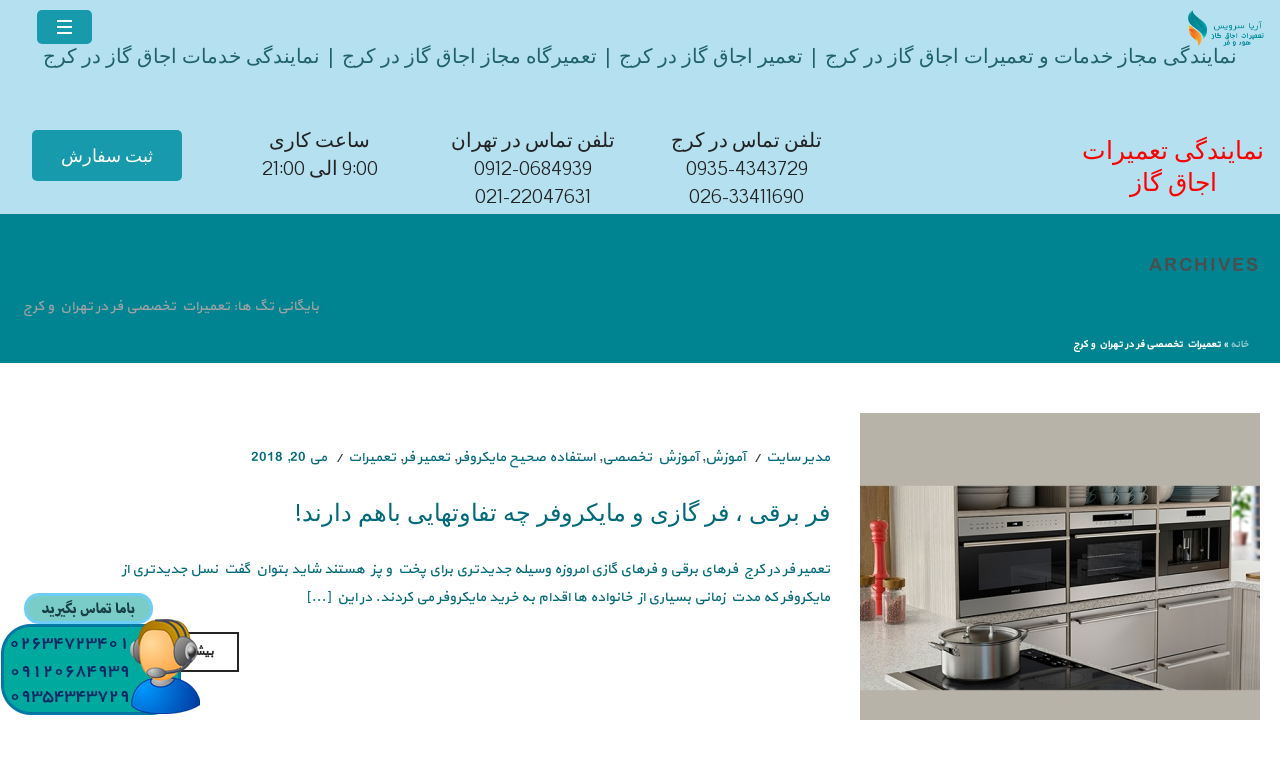

--- FILE ---
content_type: text/html; charset=UTF-8
request_url: https://ariyaservice.com/tag/%D8%AA%D8%B9%D9%85%DB%8C%D8%B1%D8%A7%D8%AA-%D8%AA%D8%AE%D8%B5%D8%B5%DB%8C-%D9%81%D8%B1-%D8%AF%D8%B1-%D8%AA%D9%87%D8%B1%D8%A7%D9%86-%D9%88-%DA%A9%D8%B1%D8%AC/
body_size: 113513
content:
<!DOCTYPE html>
<html dir="rtl" lang="fa-IR" >
<head>
<meta charset="UTF-8" />
<meta name="viewport" content="width=device-width, initial-scale=1.0, minimum-scale=1.0, maximum-scale=1.0, user-scalable=0" />
<meta http-equiv="X-UA-Compatible" content="IE=edge,chrome=1" />
<meta name="format-detection" content="telephone=no">
<script type="text/javascript">var ajaxurl = "https://ariyaservice.com/wp-admin/admin-ajax.php"</script><meta name='robots' content='index, follow, max-image-preview:large, max-snippet:-1, max-video-preview:-1' />
<style>img:is([sizes="auto" i], [sizes^="auto," i]) { contain-intrinsic-size: 3000px 1500px }</style>
<style id="critical-path-css" type="text/css">
body,html{width:100%;height:100%;margin:0;padding:0}.page-preloader{top:0;left:0;z-index:999;position:fixed;height:100%;width:100%;text-align:center}.preloader-preview-area{-webkit-animation-delay:-.2s;animation-delay:-.2s;top:50%;-webkit-transform:translateY(100%);-ms-transform:translateY(100%);transform:translateY(100%);margin-top:10px;max-height:calc(50% - 20px);opacity:1;width:100%;text-align:center;position:absolute}.preloader-logo{max-width:90%;top:50%;-webkit-transform:translateY(-100%);-ms-transform:translateY(-100%);transform:translateY(-100%);margin:-10px auto 0 auto;max-height:calc(50% - 20px);opacity:1;position:relative}.ball-pulse>div{width:15px;height:15px;border-radius:100%;margin:2px;-webkit-animation-fill-mode:both;animation-fill-mode:both;display:inline-block;-webkit-animation:ball-pulse .75s infinite cubic-bezier(.2,.68,.18,1.08);animation:ball-pulse .75s infinite cubic-bezier(.2,.68,.18,1.08)}.ball-pulse>div:nth-child(1){-webkit-animation-delay:-.36s;animation-delay:-.36s}.ball-pulse>div:nth-child(2){-webkit-animation-delay:-.24s;animation-delay:-.24s}.ball-pulse>div:nth-child(3){-webkit-animation-delay:-.12s;animation-delay:-.12s}@-webkit-keyframes ball-pulse{0%{-webkit-transform:scale(1);transform:scale(1);opacity:1}45%{-webkit-transform:scale(.1);transform:scale(.1);opacity:.7}80%{-webkit-transform:scale(1);transform:scale(1);opacity:1}}@keyframes ball-pulse{0%{-webkit-transform:scale(1);transform:scale(1);opacity:1}45%{-webkit-transform:scale(.1);transform:scale(.1);opacity:.7}80%{-webkit-transform:scale(1);transform:scale(1);opacity:1}}.ball-clip-rotate-pulse{position:relative;-webkit-transform:translateY(-15px) translateX(-10px);-ms-transform:translateY(-15px) translateX(-10px);transform:translateY(-15px) translateX(-10px);display:inline-block}.ball-clip-rotate-pulse>div{-webkit-animation-fill-mode:both;animation-fill-mode:both;position:absolute;top:0;left:0;border-radius:100%}.ball-clip-rotate-pulse>div:first-child{height:36px;width:36px;top:7px;left:-7px;-webkit-animation:ball-clip-rotate-pulse-scale 1s 0s cubic-bezier(.09,.57,.49,.9) infinite;animation:ball-clip-rotate-pulse-scale 1s 0s cubic-bezier(.09,.57,.49,.9) infinite}.ball-clip-rotate-pulse>div:last-child{position:absolute;width:50px;height:50px;left:-16px;top:-2px;background:0 0;border:2px solid;-webkit-animation:ball-clip-rotate-pulse-rotate 1s 0s cubic-bezier(.09,.57,.49,.9) infinite;animation:ball-clip-rotate-pulse-rotate 1s 0s cubic-bezier(.09,.57,.49,.9) infinite;-webkit-animation-duration:1s;animation-duration:1s}@-webkit-keyframes ball-clip-rotate-pulse-rotate{0%{-webkit-transform:rotate(0) scale(1);transform:rotate(0) scale(1)}50%{-webkit-transform:rotate(180deg) scale(.6);transform:rotate(180deg) scale(.6)}100%{-webkit-transform:rotate(360deg) scale(1);transform:rotate(360deg) scale(1)}}@keyframes ball-clip-rotate-pulse-rotate{0%{-webkit-transform:rotate(0) scale(1);transform:rotate(0) scale(1)}50%{-webkit-transform:rotate(180deg) scale(.6);transform:rotate(180deg) scale(.6)}100%{-webkit-transform:rotate(360deg) scale(1);transform:rotate(360deg) scale(1)}}@-webkit-keyframes ball-clip-rotate-pulse-scale{30%{-webkit-transform:scale(.3);transform:scale(.3)}100%{-webkit-transform:scale(1);transform:scale(1)}}@keyframes ball-clip-rotate-pulse-scale{30%{-webkit-transform:scale(.3);transform:scale(.3)}100%{-webkit-transform:scale(1);transform:scale(1)}}@-webkit-keyframes square-spin{25%{-webkit-transform:perspective(100px) rotateX(180deg) rotateY(0);transform:perspective(100px) rotateX(180deg) rotateY(0)}50%{-webkit-transform:perspective(100px) rotateX(180deg) rotateY(180deg);transform:perspective(100px) rotateX(180deg) rotateY(180deg)}75%{-webkit-transform:perspective(100px) rotateX(0) rotateY(180deg);transform:perspective(100px) rotateX(0) rotateY(180deg)}100%{-webkit-transform:perspective(100px) rotateX(0) rotateY(0);transform:perspective(100px) rotateX(0) rotateY(0)}}@keyframes square-spin{25%{-webkit-transform:perspective(100px) rotateX(180deg) rotateY(0);transform:perspective(100px) rotateX(180deg) rotateY(0)}50%{-webkit-transform:perspective(100px) rotateX(180deg) rotateY(180deg);transform:perspective(100px) rotateX(180deg) rotateY(180deg)}75%{-webkit-transform:perspective(100px) rotateX(0) rotateY(180deg);transform:perspective(100px) rotateX(0) rotateY(180deg)}100%{-webkit-transform:perspective(100px) rotateX(0) rotateY(0);transform:perspective(100px) rotateX(0) rotateY(0)}}.square-spin{display:inline-block}.square-spin>div{-webkit-animation-fill-mode:both;animation-fill-mode:both;width:50px;height:50px;-webkit-animation:square-spin 3s 0s cubic-bezier(.09,.57,.49,.9) infinite;animation:square-spin 3s 0s cubic-bezier(.09,.57,.49,.9) infinite}.cube-transition{position:relative;-webkit-transform:translate(-25px,-25px);-ms-transform:translate(-25px,-25px);transform:translate(-25px,-25px);display:inline-block}.cube-transition>div{-webkit-animation-fill-mode:both;animation-fill-mode:both;width:15px;height:15px;position:absolute;top:-5px;left:-5px;-webkit-animation:cube-transition 1.6s 0s infinite ease-in-out;animation:cube-transition 1.6s 0s infinite ease-in-out}.cube-transition>div:last-child{-webkit-animation-delay:-.8s;animation-delay:-.8s}@-webkit-keyframes cube-transition{25%{-webkit-transform:translateX(50px) scale(.5) rotate(-90deg);transform:translateX(50px) scale(.5) rotate(-90deg)}50%{-webkit-transform:translate(50px,50px) rotate(-180deg);transform:translate(50px,50px) rotate(-180deg)}75%{-webkit-transform:translateY(50px) scale(.5) rotate(-270deg);transform:translateY(50px) scale(.5) rotate(-270deg)}100%{-webkit-transform:rotate(-360deg);transform:rotate(-360deg)}}@keyframes cube-transition{25%{-webkit-transform:translateX(50px) scale(.5) rotate(-90deg);transform:translateX(50px) scale(.5) rotate(-90deg)}50%{-webkit-transform:translate(50px,50px) rotate(-180deg);transform:translate(50px,50px) rotate(-180deg)}75%{-webkit-transform:translateY(50px) scale(.5) rotate(-270deg);transform:translateY(50px) scale(.5) rotate(-270deg)}100%{-webkit-transform:rotate(-360deg);transform:rotate(-360deg)}}.ball-scale>div{border-radius:100%;margin:2px;-webkit-animation-fill-mode:both;animation-fill-mode:both;display:inline-block;height:60px;width:60px;-webkit-animation:ball-scale 1s 0s ease-in-out infinite;animation:ball-scale 1s 0s ease-in-out infinite}@-webkit-keyframes ball-scale{0%{-webkit-transform:scale(0);transform:scale(0)}100%{-webkit-transform:scale(1);transform:scale(1);opacity:0}}@keyframes ball-scale{0%{-webkit-transform:scale(0);transform:scale(0)}100%{-webkit-transform:scale(1);transform:scale(1);opacity:0}}.line-scale>div{-webkit-animation-fill-mode:both;animation-fill-mode:both;display:inline-block;width:5px;height:50px;border-radius:2px;margin:2px}.line-scale>div:nth-child(1){-webkit-animation:line-scale 1s -.5s infinite cubic-bezier(.2,.68,.18,1.08);animation:line-scale 1s -.5s infinite cubic-bezier(.2,.68,.18,1.08)}.line-scale>div:nth-child(2){-webkit-animation:line-scale 1s -.4s infinite cubic-bezier(.2,.68,.18,1.08);animation:line-scale 1s -.4s infinite cubic-bezier(.2,.68,.18,1.08)}.line-scale>div:nth-child(3){-webkit-animation:line-scale 1s -.3s infinite cubic-bezier(.2,.68,.18,1.08);animation:line-scale 1s -.3s infinite cubic-bezier(.2,.68,.18,1.08)}.line-scale>div:nth-child(4){-webkit-animation:line-scale 1s -.2s infinite cubic-bezier(.2,.68,.18,1.08);animation:line-scale 1s -.2s infinite cubic-bezier(.2,.68,.18,1.08)}.line-scale>div:nth-child(5){-webkit-animation:line-scale 1s -.1s infinite cubic-bezier(.2,.68,.18,1.08);animation:line-scale 1s -.1s infinite cubic-bezier(.2,.68,.18,1.08)}@-webkit-keyframes line-scale{0%{-webkit-transform:scaley(1);transform:scaley(1)}50%{-webkit-transform:scaley(.4);transform:scaley(.4)}100%{-webkit-transform:scaley(1);transform:scaley(1)}}@keyframes line-scale{0%{-webkit-transform:scaley(1);transform:scaley(1)}50%{-webkit-transform:scaley(.4);transform:scaley(.4)}100%{-webkit-transform:scaley(1);transform:scaley(1)}}.ball-scale-multiple{position:relative;-webkit-transform:translateY(30px);-ms-transform:translateY(30px);transform:translateY(30px);display:inline-block}.ball-scale-multiple>div{border-radius:100%;-webkit-animation-fill-mode:both;animation-fill-mode:both;margin:2px;position:absolute;left:-30px;top:0;opacity:0;margin:0;width:50px;height:50px;-webkit-animation:ball-scale-multiple 1s 0s linear infinite;animation:ball-scale-multiple 1s 0s linear infinite}.ball-scale-multiple>div:nth-child(2){-webkit-animation-delay:-.2s;animation-delay:-.2s}.ball-scale-multiple>div:nth-child(3){-webkit-animation-delay:-.2s;animation-delay:-.2s}@-webkit-keyframes ball-scale-multiple{0%{-webkit-transform:scale(0);transform:scale(0);opacity:0}5%{opacity:1}100%{-webkit-transform:scale(1);transform:scale(1);opacity:0}}@keyframes ball-scale-multiple{0%{-webkit-transform:scale(0);transform:scale(0);opacity:0}5%{opacity:1}100%{-webkit-transform:scale(1);transform:scale(1);opacity:0}}.ball-pulse-sync{display:inline-block}.ball-pulse-sync>div{width:15px;height:15px;border-radius:100%;margin:2px;-webkit-animation-fill-mode:both;animation-fill-mode:both;display:inline-block}.ball-pulse-sync>div:nth-child(1){-webkit-animation:ball-pulse-sync .6s -.21s infinite ease-in-out;animation:ball-pulse-sync .6s -.21s infinite ease-in-out}.ball-pulse-sync>div:nth-child(2){-webkit-animation:ball-pulse-sync .6s -.14s infinite ease-in-out;animation:ball-pulse-sync .6s -.14s infinite ease-in-out}.ball-pulse-sync>div:nth-child(3){-webkit-animation:ball-pulse-sync .6s -70ms infinite ease-in-out;animation:ball-pulse-sync .6s -70ms infinite ease-in-out}@-webkit-keyframes ball-pulse-sync{33%{-webkit-transform:translateY(10px);transform:translateY(10px)}66%{-webkit-transform:translateY(-10px);transform:translateY(-10px)}100%{-webkit-transform:translateY(0);transform:translateY(0)}}@keyframes ball-pulse-sync{33%{-webkit-transform:translateY(10px);transform:translateY(10px)}66%{-webkit-transform:translateY(-10px);transform:translateY(-10px)}100%{-webkit-transform:translateY(0);transform:translateY(0)}}.transparent-circle{display:inline-block;border-top:.5em solid rgba(255,255,255,.2);border-right:.5em solid rgba(255,255,255,.2);border-bottom:.5em solid rgba(255,255,255,.2);border-left:.5em solid #fff;-webkit-transform:translateZ(0);transform:translateZ(0);-webkit-animation:transparent-circle 1.1s infinite linear;animation:transparent-circle 1.1s infinite linear;width:50px;height:50px;border-radius:50%}.transparent-circle:after{border-radius:50%;width:10em;height:10em}@-webkit-keyframes transparent-circle{0%{-webkit-transform:rotate(0);transform:rotate(0)}100%{-webkit-transform:rotate(360deg);transform:rotate(360deg)}}@keyframes transparent-circle{0%{-webkit-transform:rotate(0);transform:rotate(0)}100%{-webkit-transform:rotate(360deg);transform:rotate(360deg)}}.ball-spin-fade-loader{position:relative;top:-10px;left:-10px;display:inline-block}.ball-spin-fade-loader>div{width:15px;height:15px;border-radius:100%;margin:2px;-webkit-animation-fill-mode:both;animation-fill-mode:both;position:absolute;-webkit-animation:ball-spin-fade-loader 1s infinite linear;animation:ball-spin-fade-loader 1s infinite linear}.ball-spin-fade-loader>div:nth-child(1){top:25px;left:0;animation-delay:-.84s;-webkit-animation-delay:-.84s}.ball-spin-fade-loader>div:nth-child(2){top:17.05px;left:17.05px;animation-delay:-.72s;-webkit-animation-delay:-.72s}.ball-spin-fade-loader>div:nth-child(3){top:0;left:25px;animation-delay:-.6s;-webkit-animation-delay:-.6s}.ball-spin-fade-loader>div:nth-child(4){top:-17.05px;left:17.05px;animation-delay:-.48s;-webkit-animation-delay:-.48s}.ball-spin-fade-loader>div:nth-child(5){top:-25px;left:0;animation-delay:-.36s;-webkit-animation-delay:-.36s}.ball-spin-fade-loader>div:nth-child(6){top:-17.05px;left:-17.05px;animation-delay:-.24s;-webkit-animation-delay:-.24s}.ball-spin-fade-loader>div:nth-child(7){top:0;left:-25px;animation-delay:-.12s;-webkit-animation-delay:-.12s}.ball-spin-fade-loader>div:nth-child(8){top:17.05px;left:-17.05px;animation-delay:0s;-webkit-animation-delay:0s}@-webkit-keyframes ball-spin-fade-loader{50%{opacity:.3;-webkit-transform:scale(.4);transform:scale(.4)}100%{opacity:1;-webkit-transform:scale(1);transform:scale(1)}}@keyframes ball-spin-fade-loader{50%{opacity:.3;-webkit-transform:scale(.4);transform:scale(.4)}100%{opacity:1;-webkit-transform:scale(1);transform:scale(1)}}		</style>
<!-- This site is optimized with the Yoast SEO plugin v24.1 - https://yoast.com/wordpress/plugins/seo/ -->
<title>بایگانی‌های تعمیرات تخصصی فر در تهران و کرج - اریا سرویس تعمیرات گاز،هود-09354343729</title>
<link rel="canonical" href="https://ariyaservice.com/tag/تعمیرات-تخصصی-فر-در-تهران-و-کرج/" />
<meta property="og:locale" content="fa_IR" />
<meta property="og:type" content="article" />
<meta property="og:title" content="بایگانی‌های تعمیرات تخصصی فر در تهران و کرج - اریا سرویس تعمیرات گاز،هود-09354343729" />
<meta property="og:url" content="https://ariyaservice.com/tag/تعمیرات-تخصصی-فر-در-تهران-و-کرج/" />
<meta property="og:site_name" content="اریا سرویس تعمیرات گاز،هود-09354343729" />
<meta name="twitter:card" content="summary_large_image" />
<script type="application/ld+json" class="yoast-schema-graph">{"@context":"https://schema.org","@graph":[{"@type":"CollectionPage","@id":"https://ariyaservice.com/tag/%d8%aa%d8%b9%d9%85%db%8c%d8%b1%d8%a7%d8%aa-%d8%aa%d8%ae%d8%b5%d8%b5%db%8c-%d9%81%d8%b1-%d8%af%d8%b1-%d8%aa%d9%87%d8%b1%d8%a7%d9%86-%d9%88-%da%a9%d8%b1%d8%ac/","url":"https://ariyaservice.com/tag/%d8%aa%d8%b9%d9%85%db%8c%d8%b1%d8%a7%d8%aa-%d8%aa%d8%ae%d8%b5%d8%b5%db%8c-%d9%81%d8%b1-%d8%af%d8%b1-%d8%aa%d9%87%d8%b1%d8%a7%d9%86-%d9%88-%da%a9%d8%b1%d8%ac/","name":"بایگانی‌های تعمیرات تخصصی فر در تهران و کرج - اریا سرویس تعمیرات گاز،هود-09354343729","isPartOf":{"@id":"https://ariyaservice.com/#website"},"primaryImageOfPage":{"@id":"https://ariyaservice.com/tag/%d8%aa%d8%b9%d9%85%db%8c%d8%b1%d8%a7%d8%aa-%d8%aa%d8%ae%d8%b5%d8%b5%db%8c-%d9%81%d8%b1-%d8%af%d8%b1-%d8%aa%d9%87%d8%b1%d8%a7%d9%86-%d9%88-%da%a9%d8%b1%d8%ac/#primaryimage"},"image":{"@id":"https://ariyaservice.com/tag/%d8%aa%d8%b9%d9%85%db%8c%d8%b1%d8%a7%d8%aa-%d8%aa%d8%ae%d8%b5%d8%b5%db%8c-%d9%81%d8%b1-%d8%af%d8%b1-%d8%aa%d9%87%d8%b1%d8%a7%d9%86-%d9%88-%da%a9%d8%b1%d8%ac/#primaryimage"},"thumbnailUrl":"https://ariyaservice.com/wp-content/uploads/2018/05/ariyaservice-micro.jpg","breadcrumb":{"@id":"https://ariyaservice.com/tag/%d8%aa%d8%b9%d9%85%db%8c%d8%b1%d8%a7%d8%aa-%d8%aa%d8%ae%d8%b5%d8%b5%db%8c-%d9%81%d8%b1-%d8%af%d8%b1-%d8%aa%d9%87%d8%b1%d8%a7%d9%86-%d9%88-%da%a9%d8%b1%d8%ac/#breadcrumb"},"inLanguage":"fa-IR"},{"@type":"ImageObject","inLanguage":"fa-IR","@id":"https://ariyaservice.com/tag/%d8%aa%d8%b9%d9%85%db%8c%d8%b1%d8%a7%d8%aa-%d8%aa%d8%ae%d8%b5%d8%b5%db%8c-%d9%81%d8%b1-%d8%af%d8%b1-%d8%aa%d9%87%d8%b1%d8%a7%d9%86-%d9%88-%da%a9%d8%b1%d8%ac/#primaryimage","url":"https://ariyaservice.com/wp-content/uploads/2018/05/ariyaservice-micro.jpg","contentUrl":"https://ariyaservice.com/wp-content/uploads/2018/05/ariyaservice-micro.jpg","width":700,"height":500,"caption":"تعمیرات فر ، گاز و هود"},{"@type":"BreadcrumbList","@id":"https://ariyaservice.com/tag/%d8%aa%d8%b9%d9%85%db%8c%d8%b1%d8%a7%d8%aa-%d8%aa%d8%ae%d8%b5%d8%b5%db%8c-%d9%81%d8%b1-%d8%af%d8%b1-%d8%aa%d9%87%d8%b1%d8%a7%d9%86-%d9%88-%da%a9%d8%b1%d8%ac/#breadcrumb","itemListElement":[{"@type":"ListItem","position":1,"name":"خانه","item":"https://ariyaservice.com/"},{"@type":"ListItem","position":2,"name":"تعمیرات تخصصی فر در تهران و کرج"}]},{"@type":"WebSite","@id":"https://ariyaservice.com/#website","url":"https://ariyaservice.com/","name":"اریا سرویس تعمیرات گاز،هود-09354343729","description":"اریا سرویس تعمیرات گاز،هود_09354343729","potentialAction":[{"@type":"SearchAction","target":{"@type":"EntryPoint","urlTemplate":"https://ariyaservice.com/?s={search_term_string}"},"query-input":{"@type":"PropertyValueSpecification","valueRequired":true,"valueName":"search_term_string"}}],"inLanguage":"fa-IR"}]}</script>
<!-- / Yoast SEO plugin. -->
<link rel="alternate" type="application/rss+xml" title="اریا سرویس تعمیرات گاز،هود-09354343729 &raquo; خوراک" href="https://ariyaservice.com/feed/" />
<link rel="alternate" type="application/rss+xml" title="اریا سرویس تعمیرات گاز،هود-09354343729 &raquo; خوراک دیدگاه‌ها" href="https://ariyaservice.com/comments/feed/" />
<link rel="shortcut icon" href="https://ariyaservice.com/wp-content/uploads/2017/10/logo-ariya1.png"  />
<link rel="alternate" type="application/rss+xml" title="اریا سرویس تعمیرات گاز،هود-09354343729 &raquo; تعمیرات تخصصی فر در تهران و کرج خوراک برچسب" href="https://ariyaservice.com/tag/%d8%aa%d8%b9%d9%85%db%8c%d8%b1%d8%a7%d8%aa-%d8%aa%d8%ae%d8%b5%d8%b5%db%8c-%d9%81%d8%b1-%d8%af%d8%b1-%d8%aa%d9%87%d8%b1%d8%a7%d9%86-%d9%88-%da%a9%d8%b1%d8%ac/feed/" />
<script type="text/javascript">
window.abb = {};
php = {};
window.PHP = {};
PHP.ajax = "https://ariyaservice.com/wp-admin/admin-ajax.php";PHP.wp_p_id = "";var mk_header_parallax, mk_banner_parallax, mk_page_parallax, mk_footer_parallax, mk_body_parallax;
var mk_images_dir = "https://ariyaservice.com/wp-content/themes/mansix/assets/images",
mk_theme_js_path = "https://ariyaservice.com/wp-content/themes/mansix/assets/js",
mk_theme_dir = "https://ariyaservice.com/wp-content/themes/mansix",
mk_captcha_placeholder = "کد امنیتی را وارد کنید",
mk_captcha_invalid_txt = "نامعتبر است. دوباره تلاش کن.",
mk_captcha_correct_txt = "کد امنیتی صحیح نیست.",
mk_responsive_nav_width = 1140,
mk_vertical_header_back = "بازگشت",
mk_vertical_header_anim = "1",
mk_check_rtl = false,
mk_grid_width = 1400,
mk_ajax_search_option = "disable",
mk_preloader_bg_color = "#ffffff",
mk_accent_color = "#008492",
mk_go_to_top =  "true",
mk_smooth_scroll =  "true",
mk_preloader_bar_color = "#008492",
mk_preloader_logo = "";
mk_typekit_id   = "",
mk_google_fonts = ["Open Sans:100italic,200italic,300italic,400italic,500italic,600italic,700italic,800italic,900italic,100,200,300,400,500,600,700,800,900","Roboto:100italic,200italic,300italic,400italic,500italic,600italic,700italic,800italic,900italic,100,200,300,400,500,600,700,800,900","Pavanam:100italic,200italic,300italic,400italic,500italic,600italic,700italic,800italic,900italic,100,200,300,400,500,600,700,800,900","Poly:100italic,200italic,300italic,400italic,500italic,600italic,700italic,800italic,900italic,100,200,300,400,500,600,700,800,900"],
mk_global_lazyload = true;
</script>
<!-- <link rel='stylesheet' id='mkhb-render-css' href='https://ariyaservice.com/wp-content/themes/mansix/header-builder/includes/assets/css/mkhb-render.css' type='text/css' media='all' /> -->
<link rel="stylesheet" type="text/css" href="//ariyaservice.com/wp-content/cache/wpfc-minified/outkbc9/77xx.css" media="all"/>
<style id='mkhb-inline-css' type='text/css'>
#cm3lvbxin001e286q4ml7zq73.mkhb-nav-container { margin:10px 0 0 150px; z-index:301; text-align:center; } #cm3lvbxin001e286q4ml7zq73 .mkhb-navigation-ul > li.menu-item > a.menu-item-link { color:; padding:10px 20px 10px 20px; font-size:20px; font-weight:; margin-right:50px; } #cm3lvbxin001e286q4ml7zq73 .mkhb-navigation-ul > li.menu-item:last-of-type > a.menu-item-link { margin-right:0; } #cm3lvbxin001e286q4ml7zq73 .mkhb-navigation ul.sub-menu a.menu-item-link { color:; font-size:; font-weight:; } #cm3lvbxin001e286q4ml7zq73 .mkhb-navigation li.hb-no-mega-menu ul.sub-menu { background-color:; } #cm3lvbxin001e286q4ml7zq73 .mkhb-navigation ul.sub-menu a.menu-item-link:hover, #cm3lvbxin001e286q4ml7zq73 .mkhb-navigation-ul ul.sub-menu li.current-menu-item > a.menu-item-link, #cm3lvbxin001e286q4ml7zq73 .mkhb-navigation-ul ul.sub-menu li.current-menu-parent > a.menu-item-link { background-color:#B3E5FC; color:#444444; } #cm3lvbxin001e286q4ml7zq73-wrap .mkhb-navigation-resp__ul > li > a { font-family:Open Sans; font-weight:; font-size:20px; color:; background-color:; } #cm3lvbxin001e286q4ml7zq73-wrap .mkhb-navigation-resp__ul > li:hover > a { color:; background-color:; } #cm3lvbxin001e286q4ml7zq73-wrap .mkhb-navigation-resp__ul > li > ul { background-color:; } #cm3lvbxin001e286q4ml7zq73-wrap .mkhb-navigation-resp__ul > li > ul li a { font-family:Open Sans; font-weight:; font-size:; color:; } #cm3lvbxin001e286q4ml7zq73-wrap .mkhb-navigation-resp__ul > li > ul li:hover > a { color:#444444; background-color:#B3E5FC; } #cm3lvbxin001e286q4ml7zq73 .mkhb-navigation-resp { text-align:center; } #cm3lvbxin001e286q4ml7zq73 .mkhb-navigation-resp__box { background:rgba(23,154,171,1); border-radius:5px; padding:10px 20px 10px 20px; border-top:0 solid #ffffff; border-right:0 solid #ffffff; border-bottom:0 solid #ffffff; border-left:0 solid #ffffff; height:34px;width:55px; } #cm3lvbxin001e286q4ml7zq73 .mkhb-navigation-resp__bar, #cm3lvbxin001e286q4ml7zq73 .mkhb-navigation-resp__bar:after, #cm3lvbxin001e286q4ml7zq73 .mkhb-navigation-resp__bar:before { width:15px; height:2px; background:; } #cm3lvbxin001e286q4ml7zq73 .mkhb-navigation-resp__box:hover { background:; } #cm3lvbxin001e286q4ml7zq73 .mkhb-navigation-resp__box:hover .mkhb-navigation-resp__bar, #cm3lvbxin001e286q4ml7zq73 .mkhb-navigation-resp__box:hover .mkhb-navigation-resp__bar:after, #cm3lvbxin001e286q4ml7zq73 .mkhb-navigation-resp__box:hover .mkhb-navigation-resp__bar:before { background:; } #cm3lvbxin001e286q4ml7zq73 .fullscreen-active .mkhb-navigation-resp__bar, #cm3lvbxin001e286q4ml7zq73 .fullscreen-active .mkhb-navigation-resp__box:hover .mkhb-navigation-resp__bar { background:rgba( 255, 255, 255, 0 ); } #cm3lvbxin001e286q4ml7zq73 .mkhb-navigation-resp__bar { transform:translateY(6px); } #cm3lvbxin001e286q4ml7zq73 .mkhb-navigation-resp__bar:before { bottom:6px; } #cm3lvbxin001e286q4ml7zq73 .mkhb-navigation-resp__bar:after { top:6px; } #cm3lvbxin001e286q4ml7zq73 .fullscreen-active .mkhb-navigation-resp__bar:after { top:0; } #cm3lvbxin001e286q4ml7zq73 .fullscreen-active .mkhb-navigation-resp__bar:before { bottom:0; } .mkhb-navigation-resp__wrap { background-color:#f2f2f2; } .mkhb-navigation-resp__menu > div { background-color:#020202; } .mkhb-navigation-resp__ul li ul li .megamenu-title:hover, .mkhb-navigation-resp__ul li ul li .megamenu-title, .mkhb-navigation-resp__ul li a, .mkhb-navigation-resp__ul li ul li a:hover, .mkhb-navigation-resp__ul .mkhb-navigation-resp__arrow { color:#444444; } #cm3ikda26002h286rtjlho4s3 { margin:10px 0 0 0;text-align:center; }#cm3ovl8a6000e286qkobs7jwk { background-color:rgba(181,224,240,1); }#cm3ijepe90022286rgameqcp8 { text-align:center; }#cm3ijepe90022286rgameqcp8 .mkhb-textbox-el__link { color:rgba(31,98,106,1);font-size:20px;line-height:20px; }#cm3ijepe90022286rgameqcp8 .mkhb-textbox-el__link[href]:hover { color:rgba(255,255,255,1); }#cm3ijeroj0028286ro6sbqaqn { vertical-align:middle; }#cm3ijeroj0025286rong40o1y { background-color:rgba(181,224,240,1); }#cm3ikbv0g0015286r8rn8zola .mkhb-button-el__link { background-color:rgba(23,154,171,1);border-radius:5px;margin:0 0 10px 0;font-weight:500;font-size:18px; }#cm3ikbv0g0015286r8rn8zola .mkhb-button-el__link:hover { color:rgba(255,255,255,1);background-color:rgba(31,98,106,1); }#cm3ikbv0g0015286r8rn8zola { text-align:center; }#cm3ikbfk0000w286rmetqetrf { text-align:center; }#cm3ikbfk0000w286rmetqetrf .mkhb-textbox-el__link { font-family:Pavanam;font-size:20px;line-height:20px; }#cm3ikbfk0000w286rmetqetrf .mkhb-textbox-el__link[href]:hover { color:rgba(31,98,106,1); }#cm3ikbbhs000t286rqehdr766 { text-align:center; }#cm3ikbbhs000t286rqehdr766 .mkhb-textbox-el__link { font-family:Pavanam;font-size:20px;line-height:20px; }#cm3ikbbhs000t286rqehdr766 .mkhb-textbox-el__link[href]:hover { color:rgba(31,98,106,1); }#cm3ikbmz7000z286r88rc2ejg { text-align:center; }#cm3ikbmz7000z286r88rc2ejg .mkhb-textbox-el__link { font-family:Pavanam;font-size:20px;line-height:20px; }#cm3ikbmz7000z286r88rc2ejg .mkhb-textbox-el__link[href]:hover { color:rgba(31,98,106,1); }#cm3ikbs1e0012286rvertzt61 { text-align:center; }#cm3ikbs1e0012286rvertzt61 .mkhb-textbox-el__link { color:rgba(255,0,0,1);font-family:Poly;font-size:25px;line-height:25px; }#cm3ikbs1e0012286rvertzt61 .mkhb-textbox-el__link[href]:hover { color:#444444; }#cm3ovmef4001k286ql4qdgjfr { background-color:rgba(181,224,240,1); } #cm3lvbxin001d286qkjtu3r5v.mkhb-nav-container { margin:10px 0 0 150px; z-index:301; text-align:center; } #cm3lvbxin001d286qkjtu3r5v .mkhb-navigation-ul > li.menu-item > a.menu-item-link { color:; padding:10px 20px 10px 20px; font-size:20px; font-weight:; margin-right:50px; } #cm3lvbxin001d286qkjtu3r5v .mkhb-navigation-ul > li.menu-item:last-of-type > a.menu-item-link { margin-right:0; } #cm3lvbxin001d286qkjtu3r5v .mkhb-navigation ul.sub-menu a.menu-item-link { color:; font-size:; font-weight:; } #cm3lvbxin001d286qkjtu3r5v .mkhb-navigation li.hb-no-mega-menu ul.sub-menu { background-color:; } #cm3lvbxin001d286qkjtu3r5v .mkhb-navigation ul.sub-menu a.menu-item-link:hover, #cm3lvbxin001d286qkjtu3r5v .mkhb-navigation-ul ul.sub-menu li.current-menu-item > a.menu-item-link, #cm3lvbxin001d286qkjtu3r5v .mkhb-navigation-ul ul.sub-menu li.current-menu-parent > a.menu-item-link { background-color:#B3E5FC; color:#444444; } #cm3lvbxin001d286qkjtu3r5v-wrap .mkhb-navigation-resp__ul > li > a { font-family:Open Sans; font-weight:; font-size:20px; color:; background-color:; } #cm3lvbxin001d286qkjtu3r5v-wrap .mkhb-navigation-resp__ul > li:hover > a { color:; background-color:; } #cm3lvbxin001d286qkjtu3r5v-wrap .mkhb-navigation-resp__ul > li > ul { background-color:; } #cm3lvbxin001d286qkjtu3r5v-wrap .mkhb-navigation-resp__ul > li > ul li a { font-family:Open Sans; font-weight:; font-size:; color:; } #cm3lvbxin001d286qkjtu3r5v-wrap .mkhb-navigation-resp__ul > li > ul li:hover > a { color:#444444; background-color:#B3E5FC; } #cm3lvbxin001d286qkjtu3r5v .mkhb-navigation-resp { text-align:center; } #cm3lvbxin001d286qkjtu3r5v .mkhb-navigation-resp__box { background:rgba(23,154,171,1); border-radius:5px; padding:10px 20px 10px 20px; border-top:0 solid #ffffff; border-right:0 solid #ffffff; border-bottom:0 solid #ffffff; border-left:0 solid #ffffff; height:34px;width:55px; } #cm3lvbxin001d286qkjtu3r5v .mkhb-navigation-resp__bar, #cm3lvbxin001d286qkjtu3r5v .mkhb-navigation-resp__bar:after, #cm3lvbxin001d286qkjtu3r5v .mkhb-navigation-resp__bar:before { width:15px; height:2px; background:; } #cm3lvbxin001d286qkjtu3r5v .mkhb-navigation-resp__box:hover { background:; } #cm3lvbxin001d286qkjtu3r5v .mkhb-navigation-resp__box:hover .mkhb-navigation-resp__bar, #cm3lvbxin001d286qkjtu3r5v .mkhb-navigation-resp__box:hover .mkhb-navigation-resp__bar:after, #cm3lvbxin001d286qkjtu3r5v .mkhb-navigation-resp__box:hover .mkhb-navigation-resp__bar:before { background:; } #cm3lvbxin001d286qkjtu3r5v .fullscreen-active .mkhb-navigation-resp__bar, #cm3lvbxin001d286qkjtu3r5v .fullscreen-active .mkhb-navigation-resp__box:hover .mkhb-navigation-resp__bar { background:rgba( 255, 255, 255, 0 ); } #cm3lvbxin001d286qkjtu3r5v .mkhb-navigation-resp__bar { transform:translateY(6px); } #cm3lvbxin001d286qkjtu3r5v .mkhb-navigation-resp__bar:before { bottom:6px; } #cm3lvbxin001d286qkjtu3r5v .mkhb-navigation-resp__bar:after { top:6px; } #cm3lvbxin001d286qkjtu3r5v .fullscreen-active .mkhb-navigation-resp__bar:after { top:0; } #cm3lvbxin001d286qkjtu3r5v .fullscreen-active .mkhb-navigation-resp__bar:before { bottom:0; } #cm3lvbxin001d286qkjtu3r5v-wrap .mkhb-navigation-resp__arrow { line-height:108px; } #cm3lvbxin001d286qkjtu3r5v-wrap .mkhb-navigation-resp__ul > li > a { padding-top:40px; padding-bottom:40px; } @media (max-width:767px) { #cm3lvbxin001d286qkjtu3r5v.mkhb-el-tablet { display:none !important; } } @media (min-width:768px) and (max-width:1024px) { #cm3lvbxin001d286qkjtu3r5v.mkhb-el-mobile { display:none !important; } } @media (min-width:1025px) { #cm3lvbxin001d286qkjtu3r5v.mkhb-el-tablet, #cm3lvbxin001d286qkjtu3r5v.mkhb-el-mobile { display:none !important; } } .mkhb-navigation-resp__wrap { background-color:#f2f2f2; } .mkhb-navigation-resp__menu > div { background-color:#020202; } .mkhb-navigation-resp__ul li ul li .megamenu-title:hover, .mkhb-navigation-resp__ul li ul li .megamenu-title, .mkhb-navigation-resp__ul li a, .mkhb-navigation-resp__ul li ul li a:hover, .mkhb-navigation-resp__ul .mkhb-navigation-resp__arrow { color:#444444; } #cm3ikda26002g286r94pcc1gr { margin:10px 0 0 0;text-align:center; }#cm3ovl8a6000d286q6wvgj7y7 { background-color:rgba(181,224,240,1); } #cm3lvbxin001c286qobbmacyl.mkhb-nav-container { margin:30px 0 0 0; z-index:301; text-align:right; display:inline-block; vertical-align:top; } #cm3lvbxin001c286qobbmacyl .mkhb-navigation-ul > li.menu-item > a.menu-item-link { color:; padding:10px 20px 10px 20px; font-size:20px; font-weight:600; margin-right:50px; } #cm3lvbxin001c286qobbmacyl .mkhb-navigation-ul > li.menu-item:last-of-type > a.menu-item-link { margin-right:0; } #cm3lvbxin001c286qobbmacyl .mkhb-navigation ul.sub-menu a.menu-item-link { color:; font-size:; font-weight:; } #cm3lvbxin001c286qobbmacyl .mkhb-navigation li.hb-no-mega-menu ul.sub-menu { background-color:; } #cm3lvbxin001c286qobbmacyl .mkhb-navigation ul.sub-menu a.menu-item-link:hover, #cm3lvbxin001c286qobbmacyl .mkhb-navigation-ul ul.sub-menu li.current-menu-item > a.menu-item-link, #cm3lvbxin001c286qobbmacyl .mkhb-navigation-ul ul.sub-menu li.current-menu-parent > a.menu-item-link { background-color:#B3E5FC; color:#444444; } #cm3lvbxin001c286qobbmacyl-wrap .mkhb-navigation-resp__ul > li > a { font-family:Open Sans; font-weight:600; font-size:20px; color:; background-color:; } #cm3lvbxin001c286qobbmacyl-wrap .mkhb-navigation-resp__ul > li:hover > a { color:; background-color:; } #cm3lvbxin001c286qobbmacyl-wrap .mkhb-navigation-resp__ul > li > ul { background-color:; } #cm3lvbxin001c286qobbmacyl-wrap .mkhb-navigation-resp__ul > li > ul li a { font-family:Open Sans; font-weight:; font-size:; color:; } #cm3lvbxin001c286qobbmacyl-wrap .mkhb-navigation-resp__ul > li > ul li:hover > a { color:#444444; background-color:#B3E5FC; } #cm3lvbxin001c286qobbmacyl .mkhb-navigation-resp { text-align:right; display:inline-block; vertical-align:top; } #cm3lvbxin001c286qobbmacyl .mkhb-navigation-resp__box { background:rgba(23,154,171,1); border-radius:5px; padding:10px 20px 10px 20px; border-top:0 solid #ffffff; border-right:0 solid #ffffff; border-bottom:0 solid #ffffff; border-left:0 solid #ffffff; height:34px;width:55px; } #cm3lvbxin001c286qobbmacyl .mkhb-navigation-resp__bar, #cm3lvbxin001c286qobbmacyl .mkhb-navigation-resp__bar:after, #cm3lvbxin001c286qobbmacyl .mkhb-navigation-resp__bar:before { width:15px; height:2px; background:; } #cm3lvbxin001c286qobbmacyl .mkhb-navigation-resp__box:hover { background:; } #cm3lvbxin001c286qobbmacyl .mkhb-navigation-resp__box:hover .mkhb-navigation-resp__bar, #cm3lvbxin001c286qobbmacyl .mkhb-navigation-resp__box:hover .mkhb-navigation-resp__bar:after, #cm3lvbxin001c286qobbmacyl .mkhb-navigation-resp__box:hover .mkhb-navigation-resp__bar:before { background:; } #cm3lvbxin001c286qobbmacyl .fullscreen-active .mkhb-navigation-resp__bar, #cm3lvbxin001c286qobbmacyl .fullscreen-active .mkhb-navigation-resp__box:hover .mkhb-navigation-resp__bar { background:rgba( 255, 255, 255, 0 ); } #cm3lvbxin001c286qobbmacyl .mkhb-navigation-resp__bar { transform:translateY(6px); } #cm3lvbxin001c286qobbmacyl .mkhb-navigation-resp__bar:before { bottom:6px; } #cm3lvbxin001c286qobbmacyl .mkhb-navigation-resp__bar:after { top:6px; } #cm3lvbxin001c286qobbmacyl .fullscreen-active .mkhb-navigation-resp__bar:after { top:0; } #cm3lvbxin001c286qobbmacyl .fullscreen-active .mkhb-navigation-resp__bar:before { bottom:0; } #cm3lvbxin001c286qobbmacyl-wrap .mkhb-navigation-resp__arrow { line-height:108px; } #cm3lvbxin001c286qobbmacyl-wrap .mkhb-navigation-resp__ul > li > a { padding-top:40px; padding-bottom:40px; } @media (max-width:767px) { #cm3lvbxin001c286qobbmacyl.mkhb-el-tablet { display:none !important; } } @media (min-width:768px) and (max-width:1024px) { #cm3lvbxin001c286qobbmacyl.mkhb-el-mobile { display:none !important; } } @media (min-width:1025px) { #cm3lvbxin001c286qobbmacyl.mkhb-el-tablet, #cm3lvbxin001c286qobbmacyl.mkhb-el-mobile { display:none !important; } } .mkhb-navigation-resp__wrap { background-color:#f2f2f2; } .mkhb-navigation-resp__menu > div { background-color:#020202; } .mkhb-navigation-resp__ul li ul li .megamenu-title:hover, .mkhb-navigation-resp__ul li ul li .megamenu-title, .mkhb-navigation-resp__ul li a, .mkhb-navigation-resp__ul li ul li a:hover, .mkhb-navigation-resp__ul .mkhb-navigation-resp__arrow { color:#444444; } #cm3ikda26002f286r9h5yosag { margin:10px 0 0 0; }#cm3ikda26002f286r9h5yosag .mkhb-logo-el__image { width:150px; }#cm3ikbs1e0010286rck0pa8dl { text-align:center; }#cm3ikbs1e0010286rck0pa8dl .mkhb-textbox-el__link { color:rgba(255,0,0,1);font-family:Poly;font-size:25px;line-height:25px; }#cm3ikbs1e0010286rck0pa8dl .mkhb-textbox-el__link[href]:hover { color:#444444; }#cm3ovl8a6000c286q63t7pahh { background-color:rgba(181,224,240,1); }#cm3ikbmz7000x286re0w536vo { text-align:center; }#cm3ikbmz7000x286re0w536vo .mkhb-textbox-el__link { font-family:Pavanam;font-size:20px;line-height:20px; }#cm3ikbmz7000x286re0w536vo .mkhb-textbox-el__link[href]:hover { color:rgba(31,98,106,1); }#cm3ikbbhs000r286rnr9xnngm { text-align:center; }#cm3ikbbhs000r286rnr9xnngm .mkhb-textbox-el__link { font-family:Pavanam;font-size:20px;line-height:20px; }#cm3ikbbhs000r286rnr9xnngm .mkhb-textbox-el__link[href]:hover { color:rgba(31,98,106,1); }#cm3ikbfk0000u286rer5hiyvy { text-align:center; }#cm3ikbfk0000u286rer5hiyvy .mkhb-textbox-el__link { font-family:Pavanam;font-size:20px;line-height:20px; }#cm3ikbfk0000u286rer5hiyvy .mkhb-textbox-el__link[href]:hover { color:rgba(31,98,106,1); }#cm3n6ze260006286rq9y9ntjj { background-color:rgba(181,224,240,1); }#cm3ikbv0f0013286ru3azuprw .mkhb-button-el__link { background-color:rgba(23,154,171,1);border-radius:5px;margin:0 0 10px 0;font-weight:500;font-size:18px; }#cm3ikbv0f0013286ru3azuprw .mkhb-button-el__link:hover { color:rgba(255,255,255,1);background-color:rgba(31,98,106,1); }#cm3ikbv0f0013286ru3azuprw { text-align:center; }#cm3owcgy70023286qm3or99kh { background-color:rgba(181,224,240,1); }
</style>
<!-- <link rel='stylesheet' id='wp-block-library-rtl-css' href='https://ariyaservice.com/wp-includes/css/dist/block-library/style-rtl.min.css' type='text/css' media='all' /> -->
<link rel="stylesheet" type="text/css" href="//ariyaservice.com/wp-content/cache/wpfc-minified/22y36lzi/77xx.css" media="all"/>
<style id='classic-theme-styles-inline-css' type='text/css'>
/*! This file is auto-generated */
.wp-block-button__link{color:#fff;background-color:#32373c;border-radius:9999px;box-shadow:none;text-decoration:none;padding:calc(.667em + 2px) calc(1.333em + 2px);font-size:1.125em}.wp-block-file__button{background:#32373c;color:#fff;text-decoration:none}
</style>
<style id='global-styles-inline-css' type='text/css'>
:root{--wp--preset--aspect-ratio--square: 1;--wp--preset--aspect-ratio--4-3: 4/3;--wp--preset--aspect-ratio--3-4: 3/4;--wp--preset--aspect-ratio--3-2: 3/2;--wp--preset--aspect-ratio--2-3: 2/3;--wp--preset--aspect-ratio--16-9: 16/9;--wp--preset--aspect-ratio--9-16: 9/16;--wp--preset--color--black: #000000;--wp--preset--color--cyan-bluish-gray: #abb8c3;--wp--preset--color--white: #ffffff;--wp--preset--color--pale-pink: #f78da7;--wp--preset--color--vivid-red: #cf2e2e;--wp--preset--color--luminous-vivid-orange: #ff6900;--wp--preset--color--luminous-vivid-amber: #fcb900;--wp--preset--color--light-green-cyan: #7bdcb5;--wp--preset--color--vivid-green-cyan: #00d084;--wp--preset--color--pale-cyan-blue: #8ed1fc;--wp--preset--color--vivid-cyan-blue: #0693e3;--wp--preset--color--vivid-purple: #9b51e0;--wp--preset--gradient--vivid-cyan-blue-to-vivid-purple: linear-gradient(135deg,rgba(6,147,227,1) 0%,rgb(155,81,224) 100%);--wp--preset--gradient--light-green-cyan-to-vivid-green-cyan: linear-gradient(135deg,rgb(122,220,180) 0%,rgb(0,208,130) 100%);--wp--preset--gradient--luminous-vivid-amber-to-luminous-vivid-orange: linear-gradient(135deg,rgba(252,185,0,1) 0%,rgba(255,105,0,1) 100%);--wp--preset--gradient--luminous-vivid-orange-to-vivid-red: linear-gradient(135deg,rgba(255,105,0,1) 0%,rgb(207,46,46) 100%);--wp--preset--gradient--very-light-gray-to-cyan-bluish-gray: linear-gradient(135deg,rgb(238,238,238) 0%,rgb(169,184,195) 100%);--wp--preset--gradient--cool-to-warm-spectrum: linear-gradient(135deg,rgb(74,234,220) 0%,rgb(151,120,209) 20%,rgb(207,42,186) 40%,rgb(238,44,130) 60%,rgb(251,105,98) 80%,rgb(254,248,76) 100%);--wp--preset--gradient--blush-light-purple: linear-gradient(135deg,rgb(255,206,236) 0%,rgb(152,150,240) 100%);--wp--preset--gradient--blush-bordeaux: linear-gradient(135deg,rgb(254,205,165) 0%,rgb(254,45,45) 50%,rgb(107,0,62) 100%);--wp--preset--gradient--luminous-dusk: linear-gradient(135deg,rgb(255,203,112) 0%,rgb(199,81,192) 50%,rgb(65,88,208) 100%);--wp--preset--gradient--pale-ocean: linear-gradient(135deg,rgb(255,245,203) 0%,rgb(182,227,212) 50%,rgb(51,167,181) 100%);--wp--preset--gradient--electric-grass: linear-gradient(135deg,rgb(202,248,128) 0%,rgb(113,206,126) 100%);--wp--preset--gradient--midnight: linear-gradient(135deg,rgb(2,3,129) 0%,rgb(40,116,252) 100%);--wp--preset--font-size--small: 13px;--wp--preset--font-size--medium: 20px;--wp--preset--font-size--large: 36px;--wp--preset--font-size--x-large: 42px;--wp--preset--font-family--inter: "Inter", sans-serif;--wp--preset--font-family--cardo: Cardo;--wp--preset--spacing--20: 0.44rem;--wp--preset--spacing--30: 0.67rem;--wp--preset--spacing--40: 1rem;--wp--preset--spacing--50: 1.5rem;--wp--preset--spacing--60: 2.25rem;--wp--preset--spacing--70: 3.38rem;--wp--preset--spacing--80: 5.06rem;--wp--preset--shadow--natural: 6px 6px 9px rgba(0, 0, 0, 0.2);--wp--preset--shadow--deep: 12px 12px 50px rgba(0, 0, 0, 0.4);--wp--preset--shadow--sharp: 6px 6px 0px rgba(0, 0, 0, 0.2);--wp--preset--shadow--outlined: 6px 6px 0px -3px rgba(255, 255, 255, 1), 6px 6px rgba(0, 0, 0, 1);--wp--preset--shadow--crisp: 6px 6px 0px rgba(0, 0, 0, 1);}:where(.is-layout-flex){gap: 0.5em;}:where(.is-layout-grid){gap: 0.5em;}body .is-layout-flex{display: flex;}.is-layout-flex{flex-wrap: wrap;align-items: center;}.is-layout-flex > :is(*, div){margin: 0;}body .is-layout-grid{display: grid;}.is-layout-grid > :is(*, div){margin: 0;}:where(.wp-block-columns.is-layout-flex){gap: 2em;}:where(.wp-block-columns.is-layout-grid){gap: 2em;}:where(.wp-block-post-template.is-layout-flex){gap: 1.25em;}:where(.wp-block-post-template.is-layout-grid){gap: 1.25em;}.has-black-color{color: var(--wp--preset--color--black) !important;}.has-cyan-bluish-gray-color{color: var(--wp--preset--color--cyan-bluish-gray) !important;}.has-white-color{color: var(--wp--preset--color--white) !important;}.has-pale-pink-color{color: var(--wp--preset--color--pale-pink) !important;}.has-vivid-red-color{color: var(--wp--preset--color--vivid-red) !important;}.has-luminous-vivid-orange-color{color: var(--wp--preset--color--luminous-vivid-orange) !important;}.has-luminous-vivid-amber-color{color: var(--wp--preset--color--luminous-vivid-amber) !important;}.has-light-green-cyan-color{color: var(--wp--preset--color--light-green-cyan) !important;}.has-vivid-green-cyan-color{color: var(--wp--preset--color--vivid-green-cyan) !important;}.has-pale-cyan-blue-color{color: var(--wp--preset--color--pale-cyan-blue) !important;}.has-vivid-cyan-blue-color{color: var(--wp--preset--color--vivid-cyan-blue) !important;}.has-vivid-purple-color{color: var(--wp--preset--color--vivid-purple) !important;}.has-black-background-color{background-color: var(--wp--preset--color--black) !important;}.has-cyan-bluish-gray-background-color{background-color: var(--wp--preset--color--cyan-bluish-gray) !important;}.has-white-background-color{background-color: var(--wp--preset--color--white) !important;}.has-pale-pink-background-color{background-color: var(--wp--preset--color--pale-pink) !important;}.has-vivid-red-background-color{background-color: var(--wp--preset--color--vivid-red) !important;}.has-luminous-vivid-orange-background-color{background-color: var(--wp--preset--color--luminous-vivid-orange) !important;}.has-luminous-vivid-amber-background-color{background-color: var(--wp--preset--color--luminous-vivid-amber) !important;}.has-light-green-cyan-background-color{background-color: var(--wp--preset--color--light-green-cyan) !important;}.has-vivid-green-cyan-background-color{background-color: var(--wp--preset--color--vivid-green-cyan) !important;}.has-pale-cyan-blue-background-color{background-color: var(--wp--preset--color--pale-cyan-blue) !important;}.has-vivid-cyan-blue-background-color{background-color: var(--wp--preset--color--vivid-cyan-blue) !important;}.has-vivid-purple-background-color{background-color: var(--wp--preset--color--vivid-purple) !important;}.has-black-border-color{border-color: var(--wp--preset--color--black) !important;}.has-cyan-bluish-gray-border-color{border-color: var(--wp--preset--color--cyan-bluish-gray) !important;}.has-white-border-color{border-color: var(--wp--preset--color--white) !important;}.has-pale-pink-border-color{border-color: var(--wp--preset--color--pale-pink) !important;}.has-vivid-red-border-color{border-color: var(--wp--preset--color--vivid-red) !important;}.has-luminous-vivid-orange-border-color{border-color: var(--wp--preset--color--luminous-vivid-orange) !important;}.has-luminous-vivid-amber-border-color{border-color: var(--wp--preset--color--luminous-vivid-amber) !important;}.has-light-green-cyan-border-color{border-color: var(--wp--preset--color--light-green-cyan) !important;}.has-vivid-green-cyan-border-color{border-color: var(--wp--preset--color--vivid-green-cyan) !important;}.has-pale-cyan-blue-border-color{border-color: var(--wp--preset--color--pale-cyan-blue) !important;}.has-vivid-cyan-blue-border-color{border-color: var(--wp--preset--color--vivid-cyan-blue) !important;}.has-vivid-purple-border-color{border-color: var(--wp--preset--color--vivid-purple) !important;}.has-vivid-cyan-blue-to-vivid-purple-gradient-background{background: var(--wp--preset--gradient--vivid-cyan-blue-to-vivid-purple) !important;}.has-light-green-cyan-to-vivid-green-cyan-gradient-background{background: var(--wp--preset--gradient--light-green-cyan-to-vivid-green-cyan) !important;}.has-luminous-vivid-amber-to-luminous-vivid-orange-gradient-background{background: var(--wp--preset--gradient--luminous-vivid-amber-to-luminous-vivid-orange) !important;}.has-luminous-vivid-orange-to-vivid-red-gradient-background{background: var(--wp--preset--gradient--luminous-vivid-orange-to-vivid-red) !important;}.has-very-light-gray-to-cyan-bluish-gray-gradient-background{background: var(--wp--preset--gradient--very-light-gray-to-cyan-bluish-gray) !important;}.has-cool-to-warm-spectrum-gradient-background{background: var(--wp--preset--gradient--cool-to-warm-spectrum) !important;}.has-blush-light-purple-gradient-background{background: var(--wp--preset--gradient--blush-light-purple) !important;}.has-blush-bordeaux-gradient-background{background: var(--wp--preset--gradient--blush-bordeaux) !important;}.has-luminous-dusk-gradient-background{background: var(--wp--preset--gradient--luminous-dusk) !important;}.has-pale-ocean-gradient-background{background: var(--wp--preset--gradient--pale-ocean) !important;}.has-electric-grass-gradient-background{background: var(--wp--preset--gradient--electric-grass) !important;}.has-midnight-gradient-background{background: var(--wp--preset--gradient--midnight) !important;}.has-small-font-size{font-size: var(--wp--preset--font-size--small) !important;}.has-medium-font-size{font-size: var(--wp--preset--font-size--medium) !important;}.has-large-font-size{font-size: var(--wp--preset--font-size--large) !important;}.has-x-large-font-size{font-size: var(--wp--preset--font-size--x-large) !important;}
:where(.wp-block-post-template.is-layout-flex){gap: 1.25em;}:where(.wp-block-post-template.is-layout-grid){gap: 1.25em;}
:where(.wp-block-columns.is-layout-flex){gap: 2em;}:where(.wp-block-columns.is-layout-grid){gap: 2em;}
:root :where(.wp-block-pullquote){font-size: 1.5em;line-height: 1.6;}
</style>
<!-- <link rel='stylesheet' id='rs-plugin-settings-css' href='https://ariyaservice.com/wp-content/plugins/revslider/public/assets/css/settings.css' type='text/css' media='all' /> -->
<link rel="stylesheet" type="text/css" href="//ariyaservice.com/wp-content/cache/wpfc-minified/3289trkw/77xx.css" media="all"/>
<style id='rs-plugin-settings-inline-css' type='text/css'>
.tp-caption a{color:#ff7302;text-shadow:none;-webkit-transition:all 0.2s ease-out;-moz-transition:all 0.2s ease-out;-o-transition:all 0.2s ease-out;-ms-transition:all 0.2s ease-out}.tp-caption a:hover{color:#ffa902}
</style>
<!-- <link rel='stylesheet' id='woocommerce-override-css' href='https://ariyaservice.com/wp-content/themes/mansix/assets/stylesheet/plugins/min/woocommerce.css' type='text/css' media='all' /> -->
<link rel="stylesheet" type="text/css" href="//ariyaservice.com/wp-content/cache/wpfc-minified/g1nie2fl/77xx.css" media="all"/>
<style id='woocommerce-inline-inline-css' type='text/css'>
.woocommerce form .form-row .required { visibility: visible; }
</style>
<!-- <link rel='stylesheet' id='theme-styles-css' href='https://ariyaservice.com/wp-content/themes/mansix/assets/stylesheet/min/full-styles.6.1.css' type='text/css' media='all' /> -->
<link rel="stylesheet" type="text/css" href="//ariyaservice.com/wp-content/cache/wpfc-minified/14lxnizp/77xx.css" media="all"/>
<style id='theme-styles-inline-css' type='text/css'>
body { background-color:#fff; } .hb-custom-header #mk-page-introduce, .mk-header { background-color:#008492;background-size:cover;-webkit-background-size:cover;-moz-background-size:cover; } .hb-custom-header > div, .mk-header-bg { background-color:#ffffff; } .mk-classic-nav-bg { background-color:#420a37; } .master-holder-bg { background-color:#ffffff;background-position:center center;background-size:cover;-webkit-background-size:cover;-moz-background-size:cover; } #mk-footer { background-color:#008492; } #mk-boxed-layout { -webkit-box-shadow:0 0 0px rgba(0, 0, 0, 0); -moz-box-shadow:0 0 0px rgba(0, 0, 0, 0); box-shadow:0 0 0px rgba(0, 0, 0, 0); } .mk-news-tab .mk-tabs-tabs .is-active a, .mk-fancy-title.pattern-style span, .mk-fancy-title.pattern-style.color-gradient span:after, .page-bg-color { background-color:#ffffff; } .page-title { font-size:20px; color:#4d4d4d; text-transform:uppercase; font-weight:inherit; letter-spacing:2px; } .page-subtitle { font-size:14px; line-height:100%; color:#a3a3a3; font-size:14px; text-transform:none; } .mk-header { border-bottom:1px solid #fdc502; } .header-style-1 .mk-header-padding-wrapper, .header-style-2 .mk-header-padding-wrapper, .header-style-3 .mk-header-padding-wrapper { padding-top:151px; } body { font-family:Arial, Helvetica, sans-serif } body, .the-title { font-family:Open Sans } @font-face { font-family:'star'; src:url('https://ariyaservice.com/wp-content/themes/mansix/assets/stylesheet/fonts/star/font.eot'); src:url('https://ariyaservice.com/wp-content/themes/mansix/assets/stylesheet/fonts/star/font.eot?#iefix') format('embedded-opentype'), url('https://ariyaservice.com/wp-content/themes/mansix/assets/stylesheet/fonts/star/font.woff') format('woff'), url('https://ariyaservice.com/wp-content/themes/mansix/assets/stylesheet/fonts/star/font.ttf') format('truetype'), url('https://ariyaservice.com/wp-content/themes/mansix/assets/stylesheet/fonts/star/font.svg#star') format('svg'); font-weight:normal; font-style:normal; } @font-face { font-family:'WooCommerce'; src:url('https://ariyaservice.com/wp-content/themes/mansix/assets/stylesheet/fonts/woocommerce/font.eot'); src:url('https://ariyaservice.com/wp-content/themes/mansix/assets/stylesheet/fonts/woocommerce/font.eot?#iefix') format('embedded-opentype'), url('https://ariyaservice.com/wp-content/themes/mansix/assets/stylesheet/fonts/woocommerce/font.woff') format('woff'), url('https://ariyaservice.com/wp-content/themes/mansix/assets/stylesheet/fonts/woocommerce/font.ttf') format('truetype'), url('https://ariyaservice.com/wp-content/themes/mansix/assets/stylesheet/fonts/woocommerce/font.svg#WooCommerce') format('svg'); font-weight:normal; font-style:normal; }body{font-family:yekan!important} .mk-box-icon-2.box-align-center h3, .mk-box-icon-2.box-align-center p, .simple_ultimate-style h4, .simple_ultimate-style p { text-align:center; COLOR:WHITE; } .mk-footer-copyright, #mk-footer-navigation li a { color:#071a2e; } .tp-caption.ariya-service, .ariya-service { font-size:46px; line-height:38px; font-weight:500; font-family:yekan; color:rgb(255,255,255); text-decoration:none; background-color:rgba(37,134,142,0.48); padding:10px; border-width:0px; border-color:rgb(255,214,88); border-style:none; } .tp-caption.ariya-service, .ariya-service{font-family:yekan!important} #theme-page select { padding:15px 60px 14px 14px!important; } .header-align-center .main-navigation-ul li.no-mega-menu>ul.sub-menu, .header-align-center .mk-grid .main-navigation-ul li.no-mega-menu>ul.sub-menu, .header-align-left .mk-grid .main-navigation-ul li.no-mega-menu>ul.sub-menu, .header-align-right .main-navigation-ul li.no-mega-menu>ul.sub-menu, .header-style-2.header-align-center .main-navigation-ul li.no-mega-menu>ul.sub-menu, .header-style-2.header-align-left .main-navigation-ul li.no-mega-menu>ul.sub-menu { left:auto; right:0;} strong, th, thead td { font-weight:400; font-size:large; } .flex { display:block!important; } li{text-align:right}
</style>
<!-- <link rel='stylesheet' id='mkhb-row-css' href='https://ariyaservice.com/wp-content/themes/mansix/header-builder/includes/assets/css/mkhb-row.css' type='text/css' media='all' /> -->
<!-- <link rel='stylesheet' id='mkhb-column-css' href='https://ariyaservice.com/wp-content/themes/mansix/header-builder/includes/assets/css/mkhb-column.css' type='text/css' media='all' /> -->
<!-- <link rel='stylesheet' id='mkhb-logo-css' href='https://ariyaservice.com/wp-content/themes/mansix/header-builder/includes/assets/css/mkhb-logo.css' type='text/css' media='all' /> -->
<!-- <link rel='stylesheet' id='mkhb-textbox-css' href='https://ariyaservice.com/wp-content/themes/mansix/header-builder/includes/assets/css/mkhb-textbox.css' type='text/css' media='all' /> -->
<!-- <link rel='stylesheet' id='mkhb-button-css' href='https://ariyaservice.com/wp-content/themes/mansix/header-builder/includes/assets/css/mkhb-button.css' type='text/css' media='all' /> -->
<!-- <link rel='stylesheet' id='mkhb-navigation-css' href='https://ariyaservice.com/wp-content/themes/mansix/header-builder/includes/assets/css/mkhb-navigation.css' type='text/css' media='all' /> -->
<link rel="stylesheet" type="text/css" href="//ariyaservice.com/wp-content/cache/wpfc-minified/lz1fe2nr/fuudz.css" media="all"/>
<!--[if lt IE 9]>
<link rel='stylesheet' id='vc_lte_ie9-css' href='https://ariyaservice.com/wp-content/plugins/js_composer_theme/assets/css/vc_lte_ie9.min.css' type='text/css' media='screen' />
<![endif]-->
<!-- <link rel='stylesheet' id='theme-options-css' href='https://ariyaservice.com/wp-content/uploads/mk_assets/theme-options-production-1767704935.css' type='text/css' media='all' /> -->
<link rel="stylesheet" type="text/css" href="//ariyaservice.com/wp-content/cache/wpfc-minified/1r5pp830/dcvka.css" media="all"/>
<script src='//ariyaservice.com/wp-content/cache/wpfc-minified/q52v0csi/77xx.js' type="text/javascript"></script>
<!-- <script type="text/javascript" src="https://ariyaservice.com/wp-content/themes/mansix/assets/js/plugins/wp-enqueue/min/webfontloader.js" id="mk-webfontloader-js"></script> -->
<script type="text/javascript" id="mk-webfontloader-js-after">
/* <![CDATA[ */
WebFontConfig = {
timeout: 2000
}
if ( mk_typekit_id.length > 0 ) {
WebFontConfig.typekit = {
id: mk_typekit_id
}
}
if ( mk_google_fonts.length > 0 ) {
WebFontConfig.google = {
families:  mk_google_fonts
}
}
if ( (mk_google_fonts.length > 0 || mk_typekit_id.length > 0) && navigator.userAgent.indexOf("Speed Insights") == -1) {
WebFont.load( WebFontConfig );
}
/* ]]> */
</script>
<script src='//ariyaservice.com/wp-content/cache/wpfc-minified/djifnquj/77xx.js' type="text/javascript"></script>
<!-- <script type="text/javascript" src="https://ariyaservice.com/wp-includes/js/jquery/jquery.min.js" id="jquery-core-js"></script> -->
<!-- <script type="text/javascript" src="https://ariyaservice.com/wp-includes/js/jquery/jquery-migrate.min.js" id="jquery-migrate-js"></script> -->
<!-- <script type="text/javascript" src="https://ariyaservice.com/wp-content/plugins/revslider/public/assets/js/jquery.themepunch.tools.min.js" id="tp-tools-js"></script> -->
<!-- <script type="text/javascript" src="https://ariyaservice.com/wp-content/plugins/revslider/public/assets/js/jquery.themepunch.revolution.min.js" id="revmin-js"></script> -->
<!-- <script type="text/javascript" src="https://ariyaservice.com/wp-content/plugins/woocommerce/assets/js/jquery-blockui/jquery.blockUI.min.js" id="jquery-blockui-js" data-wp-strategy="defer"></script> -->
<script type="text/javascript" id="wc-add-to-cart-js-extra">
/* <![CDATA[ */
var wc_add_to_cart_params = {"ajax_url":"\/wp-admin\/admin-ajax.php","wc_ajax_url":"\/?wc-ajax=%%endpoint%%","i18n_view_cart":"\u0645\u0634\u0627\u0647\u062f\u0647 \u0633\u0628\u062f \u062e\u0631\u06cc\u062f","cart_url":"https:\/\/ariyaservice.com\/cart\/","is_cart":"","cart_redirect_after_add":"no"};
/* ]]> */
</script>
<script src='//ariyaservice.com/wp-content/cache/wpfc-minified/8ilvmlf4/77xx.js' type="text/javascript"></script>
<!-- <script type="text/javascript" src="https://ariyaservice.com/wp-content/plugins/woocommerce/assets/js/frontend/add-to-cart.min.js" id="wc-add-to-cart-js" data-wp-strategy="defer"></script> -->
<!-- <script type="text/javascript" src="https://ariyaservice.com/wp-content/plugins/woocommerce/assets/js/js-cookie/js.cookie.min.js" id="js-cookie-js" defer="defer" data-wp-strategy="defer"></script> -->
<script type="text/javascript" id="woocommerce-js-extra">
/* <![CDATA[ */
var woocommerce_params = {"ajax_url":"\/wp-admin\/admin-ajax.php","wc_ajax_url":"\/?wc-ajax=%%endpoint%%"};
/* ]]> */
</script>
<script src='//ariyaservice.com/wp-content/cache/wpfc-minified/1o94ik5r/77xx.js' type="text/javascript"></script>
<!-- <script type="text/javascript" src="https://ariyaservice.com/wp-content/plugins/woocommerce/assets/js/frontend/woocommerce.min.js" id="woocommerce-js" defer="defer" data-wp-strategy="defer"></script> -->
<!-- <script type="text/javascript" src="https://ariyaservice.com/wp-content/plugins/js_composer_theme/assets/js/vendors/woocommerce-add-to-cart.js" id="vc_woocommerce-add-to-cart-js-js"></script> -->
<!-- <script type="text/javascript" src="https://ariyaservice.com/wp-content/themes/mansix/framework/includes/woocommerce-quantity-increment/assets/js/wc-quantity-increment.min.js" id="wcqi-js-js"></script> -->
<!-- <script type="text/javascript" src="https://ariyaservice.com/wp-content/themes/mansix/framework/includes/woocommerce-quantity-increment/assets/js/lib/number-polyfill.min.js" id="wcqi-number-polyfill-js"></script> -->
<link rel="https://api.w.org/" href="https://ariyaservice.com/wp-json/" /><link rel="alternate" title="JSON" type="application/json" href="https://ariyaservice.com/wp-json/wp/v2/tags/59" /><link rel="EditURI" type="application/rsd+xml" title="RSD" href="https://ariyaservice.com/xmlrpc.php?rsd" />
<!-- <link rel="stylesheet" href="https://ariyaservice.com/wp-content/themes/mansix/rtl.css" type="text/css" media="screen" /> -->
<link rel="stylesheet" type="text/css" href="//ariyaservice.com/wp-content/cache/wpfc-minified/qwnu80te/77xx.css" media="screen"/><meta name="generator" content="WordPress 6.7.4" />
<meta name="generator" content="WooCommerce 9.5.3" />
<script> var isTest = false; </script>
<meta itemprop="author" content="مدیر سایت" /><meta itemprop="datePublished" content="می 20, 2018" /><meta itemprop="dateModified" content="ژانویه 3, 2024" /><meta itemprop="publisher" content="اریا سرویس تعمیرات گاز،هود-09354343729" />	<noscript><style>.woocommerce-product-gallery{ opacity: 1 !important; }</style></noscript>
<meta name="generator" content="Elementor 3.25.6; features: e_font_icon_svg, additional_custom_breakpoints, e_optimized_control_loading, e_element_cache; settings: css_print_method-external, google_font-enabled, font_display-swap">
<style>
.e-con.e-parent:nth-of-type(n+4):not(.e-lazyloaded):not(.e-no-lazyload),
.e-con.e-parent:nth-of-type(n+4):not(.e-lazyloaded):not(.e-no-lazyload) * {
background-image: none !important;
}
@media screen and (max-height: 1024px) {
.e-con.e-parent:nth-of-type(n+3):not(.e-lazyloaded):not(.e-no-lazyload),
.e-con.e-parent:nth-of-type(n+3):not(.e-lazyloaded):not(.e-no-lazyload) * {
background-image: none !important;
}
}
@media screen and (max-height: 640px) {
.e-con.e-parent:nth-of-type(n+2):not(.e-lazyloaded):not(.e-no-lazyload),
.e-con.e-parent:nth-of-type(n+2):not(.e-lazyloaded):not(.e-no-lazyload) * {
background-image: none !important;
}
}
</style>
<meta name="generator" content="Powered by WPBakery Page Builder - drag and drop page builder for WordPress."/>
<meta name="generator" content="Powered by Slider Revolution 5.4.8.3 - responsive, Mobile-Friendly Slider Plugin for WordPress with comfortable drag and drop interface." />
<style class='wp-fonts-local' type='text/css'>
@font-face{font-family:Inter;font-style:normal;font-weight:300 900;font-display:fallback;src:url('https://ariyaservice.com/wp-content/plugins/woocommerce/assets/fonts/Inter-VariableFont_slnt,wght.woff2') format('woff2');font-stretch:normal;}
@font-face{font-family:Cardo;font-style:normal;font-weight:400;font-display:fallback;src:url('https://ariyaservice.com/wp-content/plugins/woocommerce/assets/fonts/cardo_normal_400.woff2') format('woff2');}
</style>
<link rel="icon" href="https://ariyaservice.com/wp-content/uploads/2017/10/cropped-logo-ariya1-32x32.png" sizes="32x32" />
<link rel="icon" href="https://ariyaservice.com/wp-content/uploads/2017/10/cropped-logo-ariya1-192x192.png" sizes="192x192" />
<link rel="apple-touch-icon" href="https://ariyaservice.com/wp-content/uploads/2017/10/cropped-logo-ariya1-180x180.png" />
<meta name="msapplication-TileImage" content="https://ariyaservice.com/wp-content/uploads/2017/10/cropped-logo-ariya1-270x270.png" />
<script type="text/javascript">function setREVStartSize(e){									
try{ e.c=jQuery(e.c);var i=jQuery(window).width(),t=9999,r=0,n=0,l=0,f=0,s=0,h=0;
if(e.responsiveLevels&&(jQuery.each(e.responsiveLevels,function(e,f){f>i&&(t=r=f,l=e),i>f&&f>r&&(r=f,n=e)}),t>r&&(l=n)),f=e.gridheight[l]||e.gridheight[0]||e.gridheight,s=e.gridwidth[l]||e.gridwidth[0]||e.gridwidth,h=i/s,h=h>1?1:h,f=Math.round(h*f),"fullscreen"==e.sliderLayout){var u=(e.c.width(),jQuery(window).height());if(void 0!=e.fullScreenOffsetContainer){var c=e.fullScreenOffsetContainer.split(",");if (c) jQuery.each(c,function(e,i){u=jQuery(i).length>0?u-jQuery(i).outerHeight(!0):u}),e.fullScreenOffset.split("%").length>1&&void 0!=e.fullScreenOffset&&e.fullScreenOffset.length>0?u-=jQuery(window).height()*parseInt(e.fullScreenOffset,0)/100:void 0!=e.fullScreenOffset&&e.fullScreenOffset.length>0&&(u-=parseInt(e.fullScreenOffset,0))}f=u}else void 0!=e.minHeight&&f<e.minHeight&&(f=e.minHeight);e.c.closest(".rev_slider_wrapper").css({height:f})					
}catch(d){console.log("Failure at Presize of Slider:"+d)}						
};</script>
<meta name="generator" content="mansix | " />
<noscript><style> .wpb_animate_when_almost_visible { opacity: 1; }</style></noscript></head>
<body class="rtl archive tag tag-59 theme-mansix woocommerce-no-js mkhb-jupiter wpb-js-composer js-comp-ver-6.0.3 vc_responsive elementor-default elementor-kit-6266" itemscope="itemscope" itemtype="https://schema.org/WebPage"  data-adminbar="">
<a href="tel:+989354343729">
<div style="position:fixed;left:0;border-radius: 5px;height:130px;width:200px;z-index: 10000;margin-top: 6px; bottom: 0;background-image: url('https://ariyaservice.com/wp-content/uploads/2020/10/ariya.png');background-repeat:no-repeat"></div></a>
<!-- Target for scroll anchors to achieve native browser bahaviour + possible enhancements like smooth scrolling -->
<div id="top-of-page"></div>
<div id="mk-boxed-layout">
<div id="mk-theme-container" >
<header class="hb-custom-header" role="banner" itemscope="itemscope" itemtype="https://schema.org/WPHeader" >
<div class="hb-devices">
<div class="mkhb-device mkhb-normal mkhb-desktop " data-device="desktop" data-workspace="normal"  >
<div class="mkhb-device-container">
<div id="cm3ovl8a6000e286qkobs7jwk" class="mkhb-row mkhb-equal-height-columns ">
<div class="mkhb-row__container">
<div id="cm3ovl8a7000h286qf74gfvzg" class="mkhb-col mkhb-col-md-1 ">
<div class="mkhb-col__container"><div id="cm3lvbxin001e286q4ml7zq73" class="mkhb-nav-container  mkhb-menu-nav-style-burger mkhb-block" data-align="center" data-display="block">
<div class="mkhb-navigation-resp" data-device="desktop">
<div class="mkhb-navigation-resp__container mkhb-navigation-resp__container--burger-desktop fullscreen-style">
<div class="mkhb-navigation-resp__box mkhb-navigation-resp__box--none">
<div class="mkhb-navigation-resp__bar"></div>
<div class="mkhb-navigation-resp__sub-bar"></div>
</div>
</div>
<div class="mkhb-navigation-resp__nav mk-fullscreen-nav logo-is-responsive">
<div class="mk-fullscreen-inner _ flex flex-center flex-items-center">
<div class="mk-fullscreen-nav-wrapper">
<img class="mk-fullscreen-nav-logo dark-logo" alt="اریا سرویس تعمیرات گاز،هود-09354343729" src="https://ariyaservice.com/wp-content/uploads/2017/10/logo-ariya1.png" />
<img class="mk-fullscreen-nav-logo responsive-logo" alt="اریا سرویس تعمیرات گاز،هود-09354343729" src="https://ariyaservice.com/wp-content/uploads/2017/10/logo-ariya1.png" />
<nav id="fullscreen-navigation" class="fullscreen-menu"><ul id="menu-main-menu-3" class="fullscreen-navigation-ul"><li id="menu-item-547" class="menu-item menu-item-type-post_type menu-item-object-page menu-item-home"><a href="https://ariyaservice.com/"><span class="meni-item-text">خانه</span></a></li>
<li id="menu-item-1242" class="menu-item menu-item-type-post_type menu-item-object-page menu-item-has-children"><a href="https://ariyaservice.com/%d8%ae%d8%af%d9%85%d8%a7%d8%aa-%d9%85%d8%a7/"><span class="meni-item-text">خدمات ما</span></a><span class="menu-sub-level-arrow"><svg class="mk-svg-icon" style="height:16px;width: 16px" xmlns="http://www.w3.org/2000/svg" viewBox="0 0 512 512"><path d="M512 192l-96-96-160 160-160-160-96 96 256 255.999z" /></svg></span>
<ul class="sub-menu ">
<li id="menu-item-2737" class="menu-item menu-item-type-custom menu-item-object-custom menu-item-has-children"><a href="#"><span class="meni-item-text">تعمیر اجاق گاز</span></a><span class="menu-sub-level-arrow"><svg class="mk-svg-icon" style="height:16px;width: 16px" xmlns="http://www.w3.org/2000/svg" viewBox="0 0 512 512"><path d="M512 192l-96-96-160 160-160-160-96 96 256 255.999z" /></svg></span>
<ul class="sub-menu ">
<li id="menu-item-2740" class="menu-item menu-item-type-post_type menu-item-object-page"><a href="https://ariyaservice.com/%d8%aa%d8%b9%d9%85%db%8c%d8%b1-%d8%a7%d8%ac%d8%a7%d9%82-%da%af%d8%a7%d8%b2-%d8%af%d8%b1-%d8%ba%d8%b1%d8%a8-%d8%aa%d9%87%d8%b1%d8%a7%d9%86/"><span class="meni-item-text">تعمیر اجاق گاز در غرب تهران</span></a></li>
<li id="menu-item-2477" class="menu-item menu-item-type-post_type menu-item-object-page"><a href="https://ariyaservice.com/%d9%85%d8%b4%da%a9%d9%84%d8%a7%d8%aa-%d8%b9%d9%85%d8%af%d9%87-%d8%a7%d8%ac%d8%a7%d9%82-%da%af%d8%a7%d8%b2/"><span class="meni-item-text">مشکلات عمده اجاق گاز</span></a></li>
</ul>
</li>
<li id="menu-item-2738" class="menu-item menu-item-type-custom menu-item-object-custom menu-item-has-children"><a href="#"><span class="meni-item-text">تعمیر هود</span></a><span class="menu-sub-level-arrow"><svg class="mk-svg-icon" style="height:16px;width: 16px" xmlns="http://www.w3.org/2000/svg" viewBox="0 0 512 512"><path d="M512 192l-96-96-160 160-160-160-96 96 256 255.999z" /></svg></span>
<ul class="sub-menu ">
<li id="menu-item-2478" class="menu-item menu-item-type-post_type menu-item-object-page"><a href="https://ariyaservice.com/%d9%85%d8%b4%da%a9%d9%84%d8%a7%d8%aa-%d9%87%d9%88%d8%af-%d8%a2%d8%b4%d9%be%d8%b2%d8%ae%d8%a7%d9%86%d9%87/"><span class="meni-item-text">مشکلات هود آشپزخانه</span></a></li>
</ul>
</li>
<li id="menu-item-2739" class="menu-item menu-item-type-custom menu-item-object-custom menu-item-has-children"><a href="#"><span class="meni-item-text">تعمیر فر</span></a><span class="menu-sub-level-arrow"><svg class="mk-svg-icon" style="height:16px;width: 16px" xmlns="http://www.w3.org/2000/svg" viewBox="0 0 512 512"><path d="M512 192l-96-96-160 160-160-160-96 96 256 255.999z" /></svg></span>
<ul class="sub-menu ">
<li id="menu-item-2479" class="menu-item menu-item-type-post_type menu-item-object-page"><a href="https://ariyaservice.com/%d9%81%d8%b1-%da%af%d8%a7%d8%b2%db%8c-%d9%88-%d8%a8%d8%b1%d9%82%db%8c/"><span class="meni-item-text">فر گازی و برقی</span></a></li>
</ul>
</li>
</ul>
</li>
<li id="menu-item-682" class="menu-item menu-item-type-taxonomy menu-item-object-category menu-item-has-children"><a href="https://ariyaservice.com/category/lrn/"><span class="meni-item-text">آموزش</span></a><span class="menu-sub-level-arrow"><svg class="mk-svg-icon" style="height:16px;width: 16px" xmlns="http://www.w3.org/2000/svg" viewBox="0 0 512 512"><path d="M512 192l-96-96-160 160-160-160-96 96 256 255.999z" /></svg></span>
<ul class="sub-menu ">
<li id="menu-item-683" class="menu-item menu-item-type-taxonomy menu-item-object-category"><a href="https://ariyaservice.com/category/lrn/fer/"><span class="meni-item-text">تعمیر فر</span></a></li>
<li id="menu-item-684" class="menu-item menu-item-type-taxonomy menu-item-object-category"><a href="https://ariyaservice.com/category/lrn/gas/"><span class="meni-item-text">تعمیر گاز</span></a></li>
<li id="menu-item-685" class="menu-item menu-item-type-taxonomy menu-item-object-category"><a href="https://ariyaservice.com/category/lrn/hood/"><span class="meni-item-text">تعمیر هود</span></a></li>
</ul>
</li>
<li id="menu-item-689" class="menu-item menu-item-type-post_type menu-item-object-page"><a href="https://ariyaservice.com/%d9%88%db%8c%da%98%d9%87-%d9%87%d9%85%da%a9%d8%a7%d8%b1%d8%a7%d9%86/"><span class="meni-item-text">ویژه همکاران</span></a></li>
<li id="menu-item-546" class="menu-item menu-item-type-post_type menu-item-object-page"><a href="https://ariyaservice.com/about-us/"><span class="meni-item-text">درباره ما</span></a></li>
<li id="menu-item-549" class="menu-item menu-item-type-post_type menu-item-object-page"><a href="https://ariyaservice.com/contact-us/"><span class="meni-item-text">تماس با ما</span></a></li>
</ul></nav>			</div>
</div>
</div>
</div>
</div></div>
</div>
<div id="cm3ovl8a7000k286qlv12twfe" class="mkhb-col mkhb-col-md-10 ">
<div class="mkhb-col__container"></div>
</div>
<div id="cm3ovl8a8000n286qca07hapv" class="mkhb-col mkhb-col-md-1 ">
<div class="mkhb-col__container">
<div id="cm3ikda26002h286rtjlho4s3" class="mkhb-logo-el mkhb-block" data-align="center" data-display="block">
<a href="https://ariyaservice.com" class="mkhb-logo-el__link">
<img class="mkhb-logo-el__image" title="اریا سرویس تعمیرات گاز،هود_09354343729" alt="اریا سرویس تعمیرات گاز،هود_09354343729" src="https://ariyaservice.com/wp-content/uploads/2017/10/logo-ariya1.png"/>
</a>
</div></div>
</div>
</div>
<div class="clearfix"></div>
</div><div id="cm3ijeroj0025286rong40o1y" class="mkhb-row mkhb-equal-height-columns ">
<div class="mkhb-row__container">
<div id="cm3ijeroj0028286ro6sbqaqn" class="mkhb-col mkhb-col-md-12 mkhb-col--align-middle">
<div class="mkhb-col__container">
<div id="cm3ijepe90022286rgameqcp8" class="mkhb-textbox-el mkhb-block" data-align="center" data-display="block">
<a  class="mkhb-textbox-el__link " >نمایندگی مجاز خدمات و تعمیرات اجاق گاز در کرج | تعمیر اجاق گاز در کرج | تعمیرگاه مجاز اجاق گاز در کرج | نمایندگی خدمات اجاق گاز در کرج <br />
</a>
</div></div>
</div>
</div>
<div class="clearfix"></div>
</div><div id="cm3ovmef4001k286ql4qdgjfr" class="mkhb-row mkhb-equal-height-columns ">
<div class="mkhb-row__container">
<div id="cm3ovmef4001n286qjg6caqw5" class="mkhb-col mkhb-col-md-2 ">
<div class="mkhb-col__container">
<div id="cm3n5158i000k286qd4zq723z" class="mkhb-textbox-el mkhb-block" data-align="left" data-display="block">
<a  class="mkhb-textbox-el__link " ><br />
<br />
</a>
</div>
<div id="cm3ikbv0g0015286r8rn8zola" class="mkhb-button-el mkhb-block" data-align="center" data-display="block">
<a href="https://ariyaservice.com/contact-us/" class="mkhb-button-el__link" target="_blank" role="button">ثبت سفارش</a>
</div></div>
</div>
<div id="cm3ovmef5001q286qa5f74job" class="mkhb-col mkhb-col-md-2 ">
<div class="mkhb-col__container">
<div id="cm3ikbfk0000w286rmetqetrf" class="mkhb-textbox-el mkhb-block" data-align="center" data-display="block">
<a  class="mkhb-textbox-el__link " ><br />
<br />
ساعت کاری<br />
9:00 الی 21:00</a>
</div></div>
</div>
<div id="cm3ovmef6001t286qo05qfa78" class="mkhb-col mkhb-col-md-2 ">
<div class="mkhb-col__container">
<div id="cm3ikbbhs000t286rqehdr766" class="mkhb-textbox-el mkhb-block" data-align="center" data-display="block">
<a href = "tel:09120684939" class="mkhb-textbox-el__link " target = "_blank"><br />
<br />
تلفن تماس در تهران<br />
0912-0684939<br />
021-22047631</a>
</div></div>
</div>
<div id="cm3ovmef6001w286qk9uqh6yk" class="mkhb-col mkhb-col-md-2 ">
<div class="mkhb-col__container">
<div id="cm3ikbmz7000z286r88rc2ejg" class="mkhb-textbox-el mkhb-block" data-align="center" data-display="block">
<a href = "tel:09354343729" class="mkhb-textbox-el__link " target = "_blank"><br />
<br />
تلفن تماس در کرج<br />
0935-4343729<br />
026-33411690</a>
</div></div>
</div>
<div id="cm3ovmef6001z286qd4z09rc9" class="mkhb-col mkhb-col-md-2 ">
<div class="mkhb-col__container"></div>
</div>
<div id="cm3ovmef60022286qykfu3d6u" class="mkhb-col mkhb-col-md-2 ">
<div class="mkhb-col__container">
<div id="cm3ikbs1e0012286rvertzt61" class="mkhb-textbox-el mkhb-block" data-align="center" data-display="block">
<a  class="mkhb-textbox-el__link " ><br />
<br />
نمایندگی تعمیرات اجاق گاز</a>
</div></div>
</div>
</div>
<div class="clearfix"></div>
</div>
</div>
</div>
<div class="mkhb-device mkhb-normal mkhb-tablet " data-device="tablet" data-workspace="normal"  >
<div class="mkhb-device-container">
<div id="cm3ovl8a6000d286q6wvgj7y7" class="mkhb-row mkhb-equal-height-columns ">
<div class="mkhb-row__container">
<div id="cm3ovl8a7000g286qyr5v8m4c" class="mkhb-col mkhb-col-sm-1 ">
<div class="mkhb-col__container"><div id="cm3lvbxin001d286qkjtu3r5v" class="mkhb-nav-container  mkhb-menu-nav-style-burger mkhb-block" data-align="center" data-display="block">
<div class="mkhb-navigation-resp" data-device="tablet">
<div class="mkhb-navigation-resp__container mkhb-navigation-resp__container--burger-tablet fullscreen-style">
<div class="mkhb-navigation-resp__box mkhb-navigation-resp__box--none">
<div class="mkhb-navigation-resp__bar"></div>
<div class="mkhb-navigation-resp__sub-bar"></div>
</div>
</div>
</div>
</div></div>
</div>
<div id="cm3ovl8a7000j286q5rtzg0ae" class="mkhb-col mkhb-col-sm-10 ">
<div class="mkhb-col__container"></div>
</div>
<div id="cm3ovl8a8000m286qpvaztsdd" class="mkhb-col mkhb-col-sm-1 ">
<div class="mkhb-col__container">
<div id="cm3ikda26002g286r94pcc1gr" class="mkhb-logo-el mkhb-block" data-align="center" data-display="block">
<a href="https://ariyaservice.com" class="mkhb-logo-el__link">
<img class="mkhb-logo-el__image" title="اریا سرویس تعمیرات گاز،هود_09354343729" alt="اریا سرویس تعمیرات گاز،هود_09354343729" src="https://ariyaservice.com/wp-content/uploads/2017/10/logo-ariya1.png"/>
</a>
</div></div>
</div>
</div>
<div class="clearfix"></div>
</div>
</div>
</div>
<div class="mkhb-device mkhb-normal mkhb-mobile " data-device="mobile" data-workspace="normal"  >
<div class="mkhb-device-container">
<div id="cm3ovl8a6000c286q63t7pahh" class="mkhb-row mkhb-equal-height-columns ">
<div class="mkhb-row__container">
<div id="cm3ovl8a7000f286qzidl6bcm" class="mkhb-col mkhb-col-xs-1 ">
<div class="mkhb-col__container-inline"><div id="cm3lvbxin001c286qobbmacyl" class="mkhb-nav-container  mkhb-menu-nav-style-burger mkhb-inline-right" data-align="right" data-display="inline">
<div class="mkhb-navigation-resp" data-device="mobile">
<div class="mkhb-navigation-resp__container mkhb-navigation-resp__container--burger-mobile fullscreen-style">
<div class="mkhb-navigation-resp__box mkhb-navigation-resp__box--pressing">
<div class="mkhb-navigation-resp__bar"></div>
<div class="mkhb-navigation-resp__sub-bar"></div>
</div>
</div>
</div>
</div>
<div id="cm3ikda26002f286r9h5yosag" class="mkhb-logo-el mkhb-inline-left" data-align="left" data-display="inline">
<a href="https://ariyaservice.com" class="mkhb-logo-el__link">
<img class="mkhb-logo-el__image" title="اریا سرویس تعمیرات گاز،هود_09354343729" alt="اریا سرویس تعمیرات گاز،هود_09354343729" src="https://ariyaservice.com/wp-content/uploads/2017/10/logo-ariya1.png"/>
</a>
</div>
<div id="cm3ikbs1e0010286rck0pa8dl" class="mkhb-textbox-el mkhb-block" data-align="center" data-display="block">
<a  class="mkhb-textbox-el__link " ><br />
<br />
نمایندگی تعمیرات اجاق گاز</a>
</div></div>
</div>
<div id="cm3ovl8a7000i286qg40z3unn" class="mkhb-col mkhb-col-xs-10 ">
<div class="mkhb-col__container"></div>
</div>
<div id="cm3ovl8a7000l286qzirs0gvr" class="mkhb-col mkhb-col-xs-1 ">
<div class="mkhb-col__container"></div>
</div>
</div>
<div class="clearfix"></div>
</div><div id="cm3n6ze260006286rq9y9ntjj" class="mkhb-row mkhb-equal-height-columns ">
<div class="mkhb-row__container">
<div id="cm46vo5gc0006286q9t63vaw9" class="mkhb-col mkhb-col-xs-12 ">
<div class="mkhb-col__container">
<div id="cm3ikbmz7000x286re0w536vo" class="mkhb-textbox-el mkhb-block" data-align="center" data-display="block">
<a href = "tel:09354343729" class="mkhb-textbox-el__link " target = "_blank"><br />
<br />
تلفن تماس در کرج<br />
0935-4343729<br />
026-33411690</a>
</div>
<div id="cm3ikbbhs000r286rnr9xnngm" class="mkhb-textbox-el mkhb-block" data-align="center" data-display="block">
<a href = "tel:09120684939" class="mkhb-textbox-el__link " target = "_blank"><br />
<br />
تلفن تماس در تهران<br />
0912-0684939<br />
021-22047631</a>
</div>
<div id="cm3ikbfk0000u286rer5hiyvy" class="mkhb-textbox-el mkhb-block" data-align="center" data-display="block">
<a  class="mkhb-textbox-el__link " ><br />
<br />
ساعت کاری<br />
9:00 الی 21:00</a>
</div></div>
</div>
</div>
<div class="clearfix"></div>
</div><div id="cm3owcgy70023286qm3or99kh" class="mkhb-row mkhb-equal-height-columns ">
<div class="mkhb-row__container">
<div id="cm46vo5gr000c286qwbsayipd" class="mkhb-col mkhb-col-xs-12 ">
<div class="mkhb-col__container">
<div id="cm3n5158i000i286q3rg9b5mq" class="mkhb-textbox-el mkhb-block" data-align="left" data-display="block">
<a  class="mkhb-textbox-el__link " ><br />
<br />
</a>
</div>
<div id="cm3ikbv0f0013286ru3azuprw" class="mkhb-button-el mkhb-block" data-align="center" data-display="block">
<a href="https://wa.link/qu14t3" class="mkhb-button-el__link" target="_blank" role="button">ثبت سفارش</a>
</div></div>
</div>
</div>
<div class="clearfix"></div>
</div>
</div>
</div><div id="cm3lvbxin001d286qkjtu3r5v-wrap" class="mkhb-navigation-resp__wrap mkhb-el-tablet mkhb-navigation-resp__normal mkhb-navigation-resp__tablet">
<nav class="menu-main-navigation-container"><ul id="menu-main-menu-8" class="mkhb-navigation-resp__ul"><li id="responsive-menu-item-547" class="menu-item menu-item-type-post_type menu-item-object-page menu-item-home"><a class="menu-item-link js-smooth-scroll" href="https://ariyaservice.com/">خانه</a></li>
<li id="responsive-menu-item-1242" class="menu-item menu-item-type-post_type menu-item-object-page menu-item-has-children"><a class="menu-item-link js-smooth-scroll" href="https://ariyaservice.com/%d8%ae%d8%af%d9%85%d8%a7%d8%aa-%d9%85%d8%a7/">خدمات ما</a><span class="mkhb-navigation-resp__arrow mkhb-navigation-resp__sub-closed"><svg style="height:16px;width: 16px" xmlns="http://www.w3.org/2000/svg" viewBox="0 0 512 512"><path d="M512 192l-96-96-160 160-160-160-96 96 256 255.999z" /></svg></span>
<ul class="sub-menu ">
<li id="responsive-menu-item-2737" class="menu-item menu-item-type-custom menu-item-object-custom menu-item-has-children"><a class="menu-item-link js-smooth-scroll" href="#">تعمیر اجاق گاز</a>
<ul class="sub-menu ">
<li id="responsive-menu-item-2740" class="menu-item menu-item-type-post_type menu-item-object-page"><a class="menu-item-link js-smooth-scroll" href="https://ariyaservice.com/%d8%aa%d8%b9%d9%85%db%8c%d8%b1-%d8%a7%d8%ac%d8%a7%d9%82-%da%af%d8%a7%d8%b2-%d8%af%d8%b1-%d8%ba%d8%b1%d8%a8-%d8%aa%d9%87%d8%b1%d8%a7%d9%86/">تعمیر اجاق گاز در غرب تهران</a></li>
<li id="responsive-menu-item-2477" class="menu-item menu-item-type-post_type menu-item-object-page"><a class="menu-item-link js-smooth-scroll" href="https://ariyaservice.com/%d9%85%d8%b4%da%a9%d9%84%d8%a7%d8%aa-%d8%b9%d9%85%d8%af%d9%87-%d8%a7%d8%ac%d8%a7%d9%82-%da%af%d8%a7%d8%b2/">مشکلات عمده اجاق گاز</a></li>
</ul>
</li>
<li id="responsive-menu-item-2738" class="menu-item menu-item-type-custom menu-item-object-custom menu-item-has-children"><a class="menu-item-link js-smooth-scroll" href="#">تعمیر هود</a>
<ul class="sub-menu ">
<li id="responsive-menu-item-2478" class="menu-item menu-item-type-post_type menu-item-object-page"><a class="menu-item-link js-smooth-scroll" href="https://ariyaservice.com/%d9%85%d8%b4%da%a9%d9%84%d8%a7%d8%aa-%d9%87%d9%88%d8%af-%d8%a2%d8%b4%d9%be%d8%b2%d8%ae%d8%a7%d9%86%d9%87/">مشکلات هود آشپزخانه</a></li>
</ul>
</li>
<li id="responsive-menu-item-2739" class="menu-item menu-item-type-custom menu-item-object-custom menu-item-has-children"><a class="menu-item-link js-smooth-scroll" href="#">تعمیر فر</a>
<ul class="sub-menu ">
<li id="responsive-menu-item-2479" class="menu-item menu-item-type-post_type menu-item-object-page"><a class="menu-item-link js-smooth-scroll" href="https://ariyaservice.com/%d9%81%d8%b1-%da%af%d8%a7%d8%b2%db%8c-%d9%88-%d8%a8%d8%b1%d9%82%db%8c/">فر گازی و برقی</a></li>
</ul>
</li>
</ul>
</li>
<li id="responsive-menu-item-682" class="menu-item menu-item-type-taxonomy menu-item-object-category menu-item-has-children"><a class="menu-item-link js-smooth-scroll" href="https://ariyaservice.com/category/lrn/">آموزش</a><span class="mkhb-navigation-resp__arrow mkhb-navigation-resp__sub-closed"><svg style="height:16px;width: 16px" xmlns="http://www.w3.org/2000/svg" viewBox="0 0 512 512"><path d="M512 192l-96-96-160 160-160-160-96 96 256 255.999z" /></svg></span>
<ul class="sub-menu ">
<li id="responsive-menu-item-683" class="menu-item menu-item-type-taxonomy menu-item-object-category"><a class="menu-item-link js-smooth-scroll" href="https://ariyaservice.com/category/lrn/fer/">تعمیر فر</a></li>
<li id="responsive-menu-item-684" class="menu-item menu-item-type-taxonomy menu-item-object-category"><a class="menu-item-link js-smooth-scroll" href="https://ariyaservice.com/category/lrn/gas/">تعمیر گاز</a></li>
<li id="responsive-menu-item-685" class="menu-item menu-item-type-taxonomy menu-item-object-category"><a class="menu-item-link js-smooth-scroll" href="https://ariyaservice.com/category/lrn/hood/">تعمیر هود</a></li>
</ul>
</li>
<li id="responsive-menu-item-689" class="menu-item menu-item-type-post_type menu-item-object-page"><a class="menu-item-link js-smooth-scroll" href="https://ariyaservice.com/%d9%88%db%8c%da%98%d9%87-%d9%87%d9%85%da%a9%d8%a7%d8%b1%d8%a7%d9%86/">ویژه همکاران</a></li>
<li id="responsive-menu-item-546" class="menu-item menu-item-type-post_type menu-item-object-page"><a class="menu-item-link js-smooth-scroll" href="https://ariyaservice.com/about-us/">درباره ما</a></li>
<li id="responsive-menu-item-549" class="menu-item menu-item-type-post_type menu-item-object-page"><a class="menu-item-link js-smooth-scroll" href="https://ariyaservice.com/contact-us/">تماس با ما</a></li>
</ul></nav>
</div><div id="cm3lvbxin001c286qobbmacyl-wrap" class="mkhb-navigation-resp__wrap mkhb-el-mobile mkhb-navigation-resp__normal mkhb-navigation-resp__mobile">
<nav class="menu-main-navigation-container"><ul id="menu-main-menu-9" class="mkhb-navigation-resp__ul"><li id="responsive-menu-item-547" class="menu-item menu-item-type-post_type menu-item-object-page menu-item-home"><a class="menu-item-link js-smooth-scroll" href="https://ariyaservice.com/">خانه</a></li>
<li id="responsive-menu-item-1242" class="menu-item menu-item-type-post_type menu-item-object-page menu-item-has-children"><a class="menu-item-link js-smooth-scroll" href="https://ariyaservice.com/%d8%ae%d8%af%d9%85%d8%a7%d8%aa-%d9%85%d8%a7/">خدمات ما</a><span class="mkhb-navigation-resp__arrow mkhb-navigation-resp__sub-closed"><svg style="height:16px;width: 16px" xmlns="http://www.w3.org/2000/svg" viewBox="0 0 512 512"><path d="M512 192l-96-96-160 160-160-160-96 96 256 255.999z" /></svg></span>
<ul class="sub-menu ">
<li id="responsive-menu-item-2737" class="menu-item menu-item-type-custom menu-item-object-custom menu-item-has-children"><a class="menu-item-link js-smooth-scroll" href="#">تعمیر اجاق گاز</a>
<ul class="sub-menu ">
<li id="responsive-menu-item-2740" class="menu-item menu-item-type-post_type menu-item-object-page"><a class="menu-item-link js-smooth-scroll" href="https://ariyaservice.com/%d8%aa%d8%b9%d9%85%db%8c%d8%b1-%d8%a7%d8%ac%d8%a7%d9%82-%da%af%d8%a7%d8%b2-%d8%af%d8%b1-%d8%ba%d8%b1%d8%a8-%d8%aa%d9%87%d8%b1%d8%a7%d9%86/">تعمیر اجاق گاز در غرب تهران</a></li>
<li id="responsive-menu-item-2477" class="menu-item menu-item-type-post_type menu-item-object-page"><a class="menu-item-link js-smooth-scroll" href="https://ariyaservice.com/%d9%85%d8%b4%da%a9%d9%84%d8%a7%d8%aa-%d8%b9%d9%85%d8%af%d9%87-%d8%a7%d8%ac%d8%a7%d9%82-%da%af%d8%a7%d8%b2/">مشکلات عمده اجاق گاز</a></li>
</ul>
</li>
<li id="responsive-menu-item-2738" class="menu-item menu-item-type-custom menu-item-object-custom menu-item-has-children"><a class="menu-item-link js-smooth-scroll" href="#">تعمیر هود</a>
<ul class="sub-menu ">
<li id="responsive-menu-item-2478" class="menu-item menu-item-type-post_type menu-item-object-page"><a class="menu-item-link js-smooth-scroll" href="https://ariyaservice.com/%d9%85%d8%b4%da%a9%d9%84%d8%a7%d8%aa-%d9%87%d9%88%d8%af-%d8%a2%d8%b4%d9%be%d8%b2%d8%ae%d8%a7%d9%86%d9%87/">مشکلات هود آشپزخانه</a></li>
</ul>
</li>
<li id="responsive-menu-item-2739" class="menu-item menu-item-type-custom menu-item-object-custom menu-item-has-children"><a class="menu-item-link js-smooth-scroll" href="#">تعمیر فر</a>
<ul class="sub-menu ">
<li id="responsive-menu-item-2479" class="menu-item menu-item-type-post_type menu-item-object-page"><a class="menu-item-link js-smooth-scroll" href="https://ariyaservice.com/%d9%81%d8%b1-%da%af%d8%a7%d8%b2%db%8c-%d9%88-%d8%a8%d8%b1%d9%82%db%8c/">فر گازی و برقی</a></li>
</ul>
</li>
</ul>
</li>
<li id="responsive-menu-item-682" class="menu-item menu-item-type-taxonomy menu-item-object-category menu-item-has-children"><a class="menu-item-link js-smooth-scroll" href="https://ariyaservice.com/category/lrn/">آموزش</a><span class="mkhb-navigation-resp__arrow mkhb-navigation-resp__sub-closed"><svg style="height:16px;width: 16px" xmlns="http://www.w3.org/2000/svg" viewBox="0 0 512 512"><path d="M512 192l-96-96-160 160-160-160-96 96 256 255.999z" /></svg></span>
<ul class="sub-menu ">
<li id="responsive-menu-item-683" class="menu-item menu-item-type-taxonomy menu-item-object-category"><a class="menu-item-link js-smooth-scroll" href="https://ariyaservice.com/category/lrn/fer/">تعمیر فر</a></li>
<li id="responsive-menu-item-684" class="menu-item menu-item-type-taxonomy menu-item-object-category"><a class="menu-item-link js-smooth-scroll" href="https://ariyaservice.com/category/lrn/gas/">تعمیر گاز</a></li>
<li id="responsive-menu-item-685" class="menu-item menu-item-type-taxonomy menu-item-object-category"><a class="menu-item-link js-smooth-scroll" href="https://ariyaservice.com/category/lrn/hood/">تعمیر هود</a></li>
</ul>
</li>
<li id="responsive-menu-item-689" class="menu-item menu-item-type-post_type menu-item-object-page"><a class="menu-item-link js-smooth-scroll" href="https://ariyaservice.com/%d9%88%db%8c%da%98%d9%87-%d9%87%d9%85%da%a9%d8%a7%d8%b1%d8%a7%d9%86/">ویژه همکاران</a></li>
<li id="responsive-menu-item-546" class="menu-item menu-item-type-post_type menu-item-object-page"><a class="menu-item-link js-smooth-scroll" href="https://ariyaservice.com/about-us/">درباره ما</a></li>
<li id="responsive-menu-item-549" class="menu-item menu-item-type-post_type menu-item-object-page"><a class="menu-item-link js-smooth-scroll" href="https://ariyaservice.com/contact-us/">تماس با ما</a></li>
</ul></nav>
</div>	</div>
<section id="mk-page-introduce" class="intro-left"><div class="mk-grid"><h1 class="page-title ">Archives</h1><div class="page-subtitle">بایگانی تگ ها: تعمیرات تخصصی فر در تهران و کرج</div><div id="mk-breadcrumbs"><div class="mk-breadcrumbs-inner dark-skin"><span><span><a href="https://ariyaservice.com/">خانه</a></span> &raquo; <span class="breadcrumb_last" aria-current="page">تعمیرات تخصصی فر در تهران و کرج</span></span></div></div><div class="clearboth"></div></div></section></header>
<div id="theme-page" class="master-holder  clearfix" role="main" itemprop="mainContentOfPage" >
<div class="master-holder-bg-holder">
<div id="theme-page-bg" class="master-holder-bg js-el"  ></div>
</div>
<div class="mk-main-wrapper-holder">
<div  class="theme-page-wrapper mk-main-wrapper mk-grid full-layout ">
<div class="theme-content " itemprop="mainContentOfPage">
<section id="loop-1" data-query="[base64]" data-loop-atts="[base64]" data-pagination-style="1" data-max-pages="1" data-loop-iterator="10" data-loop-posts="" class="js-loop js-el clearfix mk-blog-container mk-thumbnail-wrapper    mag-one-column mk-blog-container-lazyload" itemscope="itemscope" itemtype="https://schema.org/Blog" >
<article id="969" class="mk-blog-thumbnail-item image-post-type mk-isotop-item image-post-type content-align-right  clearfix">
<div class="featured-image" ><a href="https://ariyaservice.com/2018/05/20/%d9%81%d8%b1-%d8%a8%d8%b1%d9%82%db%8c-%d8%8c-%d9%81%d8%b1-%da%af%d8%a7%d8%b2%db%8c-%d9%88-%d9%85%d8%a7%db%8c%da%a9%d8%b1%d9%88%d9%81%d8%b1-%da%86%d9%87-%d8%aa%d9%81%d8%a7%d9%88%d8%aa%d9%87%d8%a7%db%8c/" title="فر برقی ، فر گازی و مایکروفر چه تفاوتهایی باهم دارند!"><img fetchpriority="high" class="blog-image" alt="فر برقی ، فر گازی و مایکروفر چه تفاوتهایی باهم دارند!" title="فر برقی ، فر گازی و مایکروفر چه تفاوتهایی باهم دارند!" src="https://ariyaservice.com/wp-content/uploads/bfi_thumb/dummy-transparent-nwzxbs1hhi5ajkpvmbisgge2y0q4287bz2pkzc052k.png" data-mk-image-src-set='{"default":"https://ariyaservice.com/wp-content/uploads/bfi_thumb/ariyaservice-micro-nqg1yi0fsykik9g9ay42ukvnde9pubyglmgjj2jlik.jpg","2x":"https://ariyaservice.com/wp-content/uploads/bfi_thumb/ariyaservice-micro-nqg1yi0kodpyrzf1sk8j1cc3btw4uetqu22b477048.jpg","mobile":"","responsive":"true"}' width="400" height="350" itemprop="image" /><div class="image-hover-overlay"></div><div class="post-type-badge" href="https://ariyaservice.com/2018/05/20/%d9%81%d8%b1-%d8%a8%d8%b1%d9%82%db%8c-%d8%8c-%d9%81%d8%b1-%da%af%d8%a7%d8%b2%db%8c-%d9%88-%d9%85%d8%a7%db%8c%da%a9%d8%b1%d9%88%d9%81%d8%b1-%da%86%d9%87-%d8%aa%d9%81%d8%a7%d9%88%d8%aa%d9%87%d8%a7%db%8c/"><svg  class="mk-svg-icon" data-name="mk-li-image" data-cacheid="icon-695d6377c6b29" xmlns="http://www.w3.org/2000/svg" viewBox="0 0 512 512"><path d="M460.038 4.877h-408.076c-25.995 0-47.086 21.083-47.086 47.086v408.075c0 26.002 21.09 47.086 47.086 47.086h408.075c26.01 0 47.086-21.083 47.086-47.086v-408.076c0-26.003-21.075-47.085-47.085-47.085zm-408.076 31.39h408.075c8.66 0 15.695 7.042 15.695 15.695v321.744h-52.696l-55.606-116.112c-2.33-4.874-7.005-8.208-12.385-8.821-5.318-.583-10.667 1.594-14.039 5.817l-35.866 44.993-84.883-138.192c-2.989-4.858-8.476-7.664-14.117-7.457-5.717.268-10.836 3.633-13.35 8.775l-103.384 210.997h-53.139v-321.744c0-8.652 7.05-15.695 15.695-15.695zm72.437 337.378l84.04-171.528 81.665 132.956c2.667 4.361 7.311 7.135 12.415 7.45 5.196.314 10.039-1.894 13.227-5.879l34.196-42.901 38.272 79.902h-263.815zm335.639 102.088h-408.076c-8.645 0-15.695-7.043-15.695-15.695v-54.941h439.466v54.941c0 8.652-7.036 15.695-15.695 15.695zm-94.141-266.819c34.67 0 62.781-28.111 62.781-62.781 0-34.671-28.111-62.781-62.781-62.781-34.671 0-62.781 28.11-62.781 62.781s28.11 62.781 62.781 62.781zm0-94.171c17.304 0 31.39 14.078 31.39 31.39s-14.086 31.39-31.39 31.39c-17.32 0-31.39-14.079-31.39-31.39 0-17.312 14.07-31.39 31.39-31.39z"/></svg></div></a></div><div class="item-wrapper"><div class="mk-blog-meta"><div class="mk-blog-meta-wrapper"><div class="mk-blog-author blog-meta-item"><span>توسط </span> <a href="https://ariyaservice.com/author/habibi/" title="ارسال شده توسط مدیر سایت" rel="author">مدیر سایت</a></div><div class="mk-categories blog-meta-item"><span> در </span> <a href="https://ariyaservice.com/category/lrn/" rel="category tag">آموزش</a>, <a href="https://ariyaservice.com/category/learn/" rel="category tag">آموزش تخصصی</a>, <a href="https://ariyaservice.com/category/%d8%a7%d8%b3%d8%aa%d9%81%d8%a7%d8%af%d9%87-%d8%b5%d8%ad%db%8c%d8%ad-%d9%85%d8%a7%db%8c%da%a9%d8%b1%d9%88%d9%81%d8%b1/" rel="category tag">استفاده صحیح مایکروفر</a>, <a href="https://ariyaservice.com/category/lrn/fer/" rel="category tag">تعمیر فر</a>, <a href="https://ariyaservice.com/category/%d8%aa%d8%b9%d9%85%db%8c%d8%b1%d8%a7%d8%aa/" rel="category tag">تعمیرات</a></div><span>ارسال شده در </span> <time datetime="2018-05-20"><a href="https://ariyaservice.com/2018/05/">می 20, 2018</a></time></div><h3 class="the-title"><a href="https://ariyaservice.com/2018/05/20/%d9%81%d8%b1-%d8%a8%d8%b1%d9%82%db%8c-%d8%8c-%d9%81%d8%b1-%da%af%d8%a7%d8%b2%db%8c-%d9%88-%d9%85%d8%a7%db%8c%da%a9%d8%b1%d9%88%d9%81%d8%b1-%da%86%d9%87-%d8%aa%d9%81%d8%a7%d9%88%d8%aa%d9%87%d8%a7%db%8c/">فر برقی ، فر گازی و مایکروفر چه تفاوتهایی باهم دارند!</a></h3><div class="the-excerpt"><p>تعمیر فر در کرج فرهای برقی و فرهای گازی امروزه وسیله جدیدتری برای پخت و پز هستند شاید بتوان گفت نسل جدیدتری از مایکروفر که مدت زمانی بسیاری از خانواده ها اقدام به خرید مایکروفر می کردند. در این [...]</p></div><div class="mk-teader-button">
<div id="mk-button-2" class="mk-button-container _ relative    inline left ">
<a href="https://ariyaservice.com/2018/05/20/%d9%81%d8%b1-%d8%a8%d8%b1%d9%82%db%8c-%d8%8c-%d9%81%d8%b1-%da%af%d8%a7%d8%b2%db%8c-%d9%88-%d9%85%d8%a7%db%8c%da%a9%d8%b1%d9%88%d9%81%d8%b1-%da%86%d9%87-%d8%aa%d9%81%d8%a7%d9%88%d8%aa%d9%87%d8%a7%db%8c/" target="_self" class="mk-button js-smooth-scroll mk-button--dimension-outline mk-button--size-medium mk-button--corner-pointed skin-dark _ relative text-center font-weight-700 no-backface  letter-spacing-1 inline"><span class="mk-button--text">بیشتر بخوانید</span></a>
</div>
</div></div></div><div class="clearboth"></div></article>
<article id="946" class="mk-blog-thumbnail-item image-post-type mk-isotop-item image-post-type content-align-right  clearfix">
<div class="featured-image" ><a href="https://ariyaservice.com/2018/05/14/%d8%a7%d9%86%d9%88%d8%a7%d8%b9-%d9%81%d8%b1/" title="انواع فر و تعمیر انواع فر"><img class="blog-image" alt="انواع فر و تعمیر انواع فر" title="انواع فر و تعمیر انواع فر" src="https://ariyaservice.com/wp-content/uploads/bfi_thumb/dummy-transparent-nwzxbs1hhi5ajkpvmbisgge2y0q4287bz2pkzc052k.png" data-mk-image-src-set='{"default":"https://ariyaservice.com/wp-content/uploads/bfi_thumb/ariyaservice-nq5viekdxnl2mnpfvlarik4yfgfi1i926t8vt6lgoc.jpg","2x":"https://ariyaservice.com/wp-content/uploads/bfi_thumb/ariyaservice-nq5viekit2qiudo8d7f7pbledw1x1l4cf8uneb8va0.jpg","mobile":"","responsive":"true"}' width="400" height="350" itemprop="image" /><div class="image-hover-overlay"></div><div class="post-type-badge" href="https://ariyaservice.com/2018/05/14/%d8%a7%d9%86%d9%88%d8%a7%d8%b9-%d9%81%d8%b1/"><svg  class="mk-svg-icon" data-name="mk-li-image" data-cacheid="icon-695d6377c7fff" xmlns="http://www.w3.org/2000/svg" viewBox="0 0 512 512"><path d="M460.038 4.877h-408.076c-25.995 0-47.086 21.083-47.086 47.086v408.075c0 26.002 21.09 47.086 47.086 47.086h408.075c26.01 0 47.086-21.083 47.086-47.086v-408.076c0-26.003-21.075-47.085-47.085-47.085zm-408.076 31.39h408.075c8.66 0 15.695 7.042 15.695 15.695v321.744h-52.696l-55.606-116.112c-2.33-4.874-7.005-8.208-12.385-8.821-5.318-.583-10.667 1.594-14.039 5.817l-35.866 44.993-84.883-138.192c-2.989-4.858-8.476-7.664-14.117-7.457-5.717.268-10.836 3.633-13.35 8.775l-103.384 210.997h-53.139v-321.744c0-8.652 7.05-15.695 15.695-15.695zm72.437 337.378l84.04-171.528 81.665 132.956c2.667 4.361 7.311 7.135 12.415 7.45 5.196.314 10.039-1.894 13.227-5.879l34.196-42.901 38.272 79.902h-263.815zm335.639 102.088h-408.076c-8.645 0-15.695-7.043-15.695-15.695v-54.941h439.466v54.941c0 8.652-7.036 15.695-15.695 15.695zm-94.141-266.819c34.67 0 62.781-28.111 62.781-62.781 0-34.671-28.111-62.781-62.781-62.781-34.671 0-62.781 28.11-62.781 62.781s28.11 62.781 62.781 62.781zm0-94.171c17.304 0 31.39 14.078 31.39 31.39s-14.086 31.39-31.39 31.39c-17.32 0-31.39-14.079-31.39-31.39 0-17.312 14.07-31.39 31.39-31.39z"/></svg></div></a></div><div class="item-wrapper"><div class="mk-blog-meta"><div class="mk-blog-meta-wrapper"><div class="mk-blog-author blog-meta-item"><span>توسط </span> <a href="https://ariyaservice.com/author/habibi/" title="ارسال شده توسط مدیر سایت" rel="author">مدیر سایت</a></div><div class="mk-categories blog-meta-item"><span> در </span> <a href="https://ariyaservice.com/category/lrn/" rel="category tag">آموزش</a>, <a href="https://ariyaservice.com/category/learn/" rel="category tag">آموزش تخصصی</a>, <a href="https://ariyaservice.com/category/%d8%a7%d8%b3%d8%aa%d9%81%d8%a7%d8%af%d9%87-%d8%b5%d8%ad%db%8c%d8%ad-%d9%85%d8%a7%db%8c%da%a9%d8%b1%d9%88%d9%81%d8%b1/" rel="category tag">استفاده صحیح مایکروفر</a>, <a href="https://ariyaservice.com/category/lrn/fer/" rel="category tag">تعمیر فر</a>, <a href="https://ariyaservice.com/category/%d9%85%d8%a7%db%8c%da%a9%d8%b1%d9%88%d9%81%d8%b1/" rel="category tag">مایکروفر</a></div><span>ارسال شده در </span> <time datetime="2018-05-14"><a href="https://ariyaservice.com/2018/05/">می 14, 2018</a></time></div><h3 class="the-title"><a href="https://ariyaservice.com/2018/05/14/%d8%a7%d9%86%d9%88%d8%a7%d8%b9-%d9%81%d8%b1/">انواع فر و تعمیر انواع فر</a></h3><div class="the-excerpt"><p>آریا سرویس نمایندگی تعمیر انواع فر در کرج قصد دارد تا در این مطلب شما را با این دستگاه کاربردی بیشتر آشنا سازد و مدل های مختلف آن را مورد بررسی قرار دهد پس تا انتهای مطلب با ما همراه باشید. برای [...]</p></div><div class="mk-teader-button">
<div id="mk-button-3" class="mk-button-container _ relative    inline left ">
<a href="https://ariyaservice.com/2018/05/14/%d8%a7%d9%86%d9%88%d8%a7%d8%b9-%d9%81%d8%b1/" target="_self" class="mk-button js-smooth-scroll mk-button--dimension-outline mk-button--size-medium mk-button--corner-pointed skin-dark _ relative text-center font-weight-700 no-backface  letter-spacing-1 inline"><span class="mk-button--text">بیشتر بخوانید</span></a>
</div>
</div></div></div><div class="clearboth"></div></article>
</section>
<input type="hidden" id="safe_load_more" name="safe_load_more" value="2dc94a83eb" /><input type="hidden" name="_wp_http_referer" value="/tag/%D8%AA%D8%B9%D9%85%DB%8C%D8%B1%D8%A7%D8%AA-%D8%AA%D8%AE%D8%B5%D8%B5%DB%8C-%D9%81%D8%B1-%D8%AF%D8%B1-%D8%AA%D9%87%D8%B1%D8%A7%D9%86-%D9%88-%DA%A9%D8%B1%D8%AC/" />
<span class="mk-ajax-loaded-posts" data-loop-loaded-posts="969, 946"></span>
<div class="clearboth"></div>
</div>
<div class="clearboth"></div>
</div>
</div>
</div>

<section id="mk-footer-unfold-spacer"></section>
<section id="mk-footer" class="" role="contentinfo" itemscope="itemscope" itemtype="https://schema.org/WPFooter" >
<div class="footer-wrapper mk-grid">
<div class="mk-padding-wrapper">
<div class="mk-col-1-4"><section id="text-7" class="widget widget_text">			<div class="textwidget"><h2><span style="color: #000000;">نمایندگی شرق تهران</span></h2>
<span style="color: #ff0000;"><strong><span style="color: #f6872a;">تلفن: </span>  <span style="color: #000000;">۰۲۱۷۷۴۸۹۹۶۵</span></strong></span><span style="color: #000000;">      </span>
&nbsp;
<span style="color: #ffffff;">(تهرانپارس, عظیمیه, رسالت, هفت حوض,</span>
<span style="color: #ffffff;">سراج, دلاوران, شمیران نو, هنگام, نارمک,</span>
<span style="color: #ffffff;">مجیدیه, بهار, سبلان, دردشت, علم و صنعت,</span>
<span style="color: #ffffff;">پیروزی, پلیس, کرمان, امام حسین, نظام آباد,</span>
<span style="color: #ffffff;">مدنی, تهران نو)</span>
<br>
<br></div>
</section><section id="text-9" class="widget widget_text">			<div class="textwidget"><h4 class="mk-box-icon-2-title"><span style="color: #ff9900;">آدرس</span></h4>
<p class="mk-box-icon-2-content">کرج-گوهردشت-خیابان بهشتی</p>
<p class="mk-box-icon-2-content">غرب تهران-بلوار فردوس-بهار جنوبی</p>
<p class="mk-box-icon-2-content">شرق تهران-تهران نو-خیابان دماوند</p>
<p class="mk-box-icon-2-content">شمال تهران-خیابان دولت</p>
<p class="mk-box-icon-2-content">البرز - کرج - مهرشهر</p></div>
</section></div>
<div class="mk-col-1-4"><section id="text-10" class="widget widget_text">			<div class="textwidget"><h2><span style="color: #000000;">نمایندگی شمال تهران</span></h2>
<span style="color: #f6872a;"><strong>تلفن:</strong>
</span><span style="color: #000000;"> <strong>  ۰۲۱۲۲۰۴۷۶۳۱ -۰۲۱۸۶۰۵۱۸۵۴ </strong>          </span>
&nbsp;
<span style="color: #ffffff;">(نیاوران, دزاشیب, پاسداران, فرمانیه, ازگل, ارتش,</span>
<span style="color: #ffffff;">تجریش, زعفرانیه, قیطریه, چیذر, اختیاریه,</span>
<span style="color: #ffffff;">قلهک, ظفر, میرداماد, جردن, نوبنیاد, شریعتی, هفت تیر,</span>
<span style="color: #ffffff;">یوسف آباد, سهره وردی, وزرا, الهیه, گاندی)</span>
<br>
<br></div>
</section><section id="text-3" class="widget widget_text">			<div class="textwidget"><h3 class="widgettitle"><span style="color: #ff9900;"><strong>تعمیر اکثر برندها</strong></span></h3>
<div class="textwidget">
<ul>
<li>تعمیرات اجاق گاز،هود،فر برقی برند اخوان</li>
<li>تعمیرات اجاق گاز،هود،فر برقی برند کن</li>
<li>تعمیرات اجاق گاز،هود،فر برقی برند پیلوت</li>
<li>تعمیرات اجاق گاز،هود،فر برقی برند  آریستون</li>
<li>تعمیرات اجاق گاز،هود،فر برقی برند لوفرا</li>
<li>تعمیرات اجاق گاز،هود،فر برقی برند  توربولاین</li>
<li>تعمیرات اجاق گاز،هود،فر برقی برند  مس</li>
<li>تعمیرات اجاق گاز،هود،فر برقی برند  رزگار</li>
<li>تعمیرات اجاق گاز،هود،فر برقی برند  رومانزا</li>
<li>تعمیرات اجاق گاز،هود،فر برقی برند  پولنزا</li>
</ul>
</div></div>
</section></div>
<div class="mk-col-1-4"><section id="text-6" class="widget widget_text">			<div class="textwidget"><h2><span style="color: #000000;">نمایندگی غرب تهران</span></h2>
<span style="color: #ff0000;"><strong><span style="color: #f6872a;">تلفن: </span>  <span style="color: #000000;">۰۲۱۴۴۳۵۲۷۱۶</span></strong></span>
&nbsp;
<span style="color: #ffffff;">(سعادت آباد, شهرک غرب, پونک, باغ فیض,</span>
<span style="color: #ffffff;">شهران, ستارخان, صادقیه, گیشا,</span>
<span style="color: #ffffff;">اکباتان,آیت ال...کاشانی, دهکده المپیک, آزادی,</span>
<span style="color: #ffffff;">تهران سر, شهرآرا, شهرآرا, شهرزیبا, مرزداران, فردوس,</span>
<span style="color: #ffffff;">جی, اوین, سردار جنگل, درکه, ایوانک)</span>
&nbsp;
&nbsp;</div>
</section><section id="text-4" class="widget widget_text">			<div class="textwidget"><h3 class="widget-title"><span style="color: #ff9900;">درباره تعمیرگاه اجاق گاز آریا سرویس کرج</span></h3>
<div class="textwidget">مرکز تعمیراتی آریاسرویس کرج با سالها سابقه تعمیراتی و با حضور تعمیرکاران متخصص و مجرب،ارائه دهنده خدمات تعمیر گاز رومیزی ، فردار ، فر و هود در سطح استان البرز و کرج می باشد
<ul>
<li>تعویض شیشه‌های شکسته گاز رومیزی</li>
<li>سرویس کامل و راه‌اندازی مجدد گاز رومیزی</li>
<li>تعمیرو تعویض قطعات مورد نیاز هود</li>
<li>تعمیر اجاق گاز‌های فردار (مبله) و قدیمی</li>
</ul>
</div></div>
</section></div>
<div class="mk-col-1-4"><section id="text-8" class="widget widget_text">			<div class="textwidget"><h2><span style="color: #000000;">نمایندگی کرج وحومه</span></h2>
<span style="color: #000000;"><strong><span style="color: #f6872a;">تلفن:</span>   ۰۲۶۳۴۷۲۳۴۰۱</strong></span>
&nbsp;
<span style="color: #ffffff;">(عظیمیه, طالقانی, مصباح, گلشهر,</span>
<span style="color: #ffffff;">جهانشهر, میانجاده, دهقان ویلا, </span>
<span style="color: #ffffff;">گوهردشت, باغستان, مهرویلا,</span>
<span style="color: #ffffff;">فردیس, محمدشهر, مهرشهر,</span>
<span style="color: #ffffff;">حصارک, کمالشهر, کردان,</span>
<span style="color: #ffffff;">سهیلیه, هشتگرد قدیم, هشتگرد جدید)</span>
<br>
<br></div>
</section><section id="text-2" class="widget widget_text">			<div class="textwidget"><h2 class="widgettitle"><span style="color: #ff9900;">تماس با ما</span></h2>
<div class="textwidget">
<h4 class="mk-box-icon-2-title">تلفن</h4>
<h3 class="mk-box-icon-2-content">۰۲۶-۳۴۷۲۳۴۰۱</h3>
<h3>۰۲۶-۳۳۴۱۱۶۹۰</h3>
<h3>۰۹۱۲-۰۶۸۴۹۳۹</h3>
<h3>۰۹۱۲-۵۶۳۷۷۰۳</h3>
<h3>۰۹۳۵-۴۳۴۳۷۲۹</h3>
<h3>۰۲۱-۷۷۴۸۹۹۶۵</h3>
<h3>۰۲۱-۴۴۳۵۲۷۱۶</h3>
<h3>۰۲۱-۸۶۰۵۱۸۵۴</h3>
</div></div>
</section></div>
<div class="clearboth"></div>
</div>
</div>
<div id="sub-footer">
<div class=" mk-grid">
<span class="mk-footer-copyright">تمامی حقوق مادی و معنوی سایت متعلق به <a style="color:black" href="https://www.ariyaservice.com" target="_blank">آریا سرویس </a>می باشد.طراحی توسط:<a style="color:black" href="https://www.mansix.net" target="_blank">منسیکس</a></span>
</div>
<div class="clearboth"></div>
</div>
</section>
</div>
</div>
<div class="bottom-corner-btns js-bottom-corner-btns">
<a href="#top-of-page" class="mk-go-top  js-smooth-scroll js-bottom-corner-btn js-bottom-corner-btn--back">
<svg  class="mk-svg-icon" data-name="mk-icon-chevron-up" data-cacheid="icon-695d6377c9960" style=" height:16px; width: 16px; "  xmlns="http://www.w3.org/2000/svg" viewBox="0 0 1792 1792"><path d="M1683 1331l-166 165q-19 19-45 19t-45-19l-531-531-531 531q-19 19-45 19t-45-19l-166-165q-19-19-19-45.5t19-45.5l742-741q19-19 45-19t45 19l742 741q19 19 19 45.5t-19 45.5z"/></svg></a>
</div>
<style type='text/css'></style><script type="text/javascript">
php = {
hasAdminbar: false,
json: (null != null) ? null : "",
jsPath: 'https://ariyaservice.com/wp-content/themes/mansix/assets/js'
};
</script>			<script type='text/javascript'>
const lazyloadRunObserver = () => {
const lazyloadBackgrounds = document.querySelectorAll( `.e-con.e-parent:not(.e-lazyloaded)` );
const lazyloadBackgroundObserver = new IntersectionObserver( ( entries ) => {
entries.forEach( ( entry ) => {
if ( entry.isIntersecting ) {
let lazyloadBackground = entry.target;
if( lazyloadBackground ) {
lazyloadBackground.classList.add( 'e-lazyloaded' );
}
lazyloadBackgroundObserver.unobserve( entry.target );
}
});
}, { rootMargin: '200px 0px 200px 0px' } );
lazyloadBackgrounds.forEach( ( lazyloadBackground ) => {
lazyloadBackgroundObserver.observe( lazyloadBackground );
} );
};
const events = [
'DOMContentLoaded',
'elementor/lazyload/observe',
];
events.forEach( ( event ) => {
document.addEventListener( event, lazyloadRunObserver );
} );
</script>
<script type='text/javascript'>
(function () {
var c = document.body.className;
c = c.replace(/woocommerce-no-js/, 'woocommerce-js');
document.body.className = c;
})();
</script>
<!-- <link rel='stylesheet' id='wc-blocks-style-rtl-css' href='https://ariyaservice.com/wp-content/plugins/woocommerce/assets/client/blocks/wc-blocks-rtl.css' type='text/css' media='all' /> -->
<!-- <link rel='stylesheet' id='js_composer_front-css' href='https://ariyaservice.com/wp-content/plugins/js_composer_theme/assets/css/js_composer.min.css' type='text/css' media='all' /> -->
<link rel="stylesheet" type="text/css" href="//ariyaservice.com/wp-content/cache/wpfc-minified/m8zbku21/7egx.css" media="all"/>
<script type="text/javascript" src="https://ariyaservice.com/wp-content/themes/mansix/assets/js/min/full-scripts.6.1.js" id="theme-scripts-js"></script>
<script type="text/javascript" src="https://ariyaservice.com/wp-content/themes/mansix/header-builder/includes/assets/js/mkhb-render.js" id="mkhb-render-js"></script>
<script type="text/javascript" src="https://ariyaservice.com/wp-content/themes/mansix/header-builder/includes/assets/js/mkhb-column.js" id="mkhb-column-js"></script>
<script type="text/javascript" src="https://ariyaservice.com/wp-content/themes/mansix/header-builder/includes/assets/js/navigation/mkhb-navigation-burger.js" id="mkhb-navigation-burger-js"></script>
<script type="text/javascript" src="https://ariyaservice.com/wp-content/themes/mansix/header-builder/includes/assets/js/navigation/mkhb-navigation-responsive.js" id="mkhb-navigation-responsive-js"></script>
<script type="text/javascript" src="https://ariyaservice.com/wp-content/themes/mansix/header-builder/includes/assets/js/navigation/mkhb-navigation-script.js" id="mkhb-navigation-script-js"></script>
<script type="text/javascript" src="https://ariyaservice.com/wp-content/themes/mansix/header-builder/includes/assets/js/navigation/mkhb-navigation.js" id="mkhb-navigation-js"></script>
<script type="text/javascript" src="https://ariyaservice.com/wp-content/plugins/woocommerce/assets/js/sourcebuster/sourcebuster.min.js" id="sourcebuster-js-js"></script>
<script type="text/javascript" id="wc-order-attribution-js-extra">
/* <![CDATA[ */
var wc_order_attribution = {"params":{"lifetime":1.0000000000000000818030539140313095458623138256371021270751953125e-5,"session":30,"base64":false,"ajaxurl":"https:\/\/ariyaservice.com\/wp-admin\/admin-ajax.php","prefix":"wc_order_attribution_","allowTracking":true},"fields":{"source_type":"current.typ","referrer":"current_add.rf","utm_campaign":"current.cmp","utm_source":"current.src","utm_medium":"current.mdm","utm_content":"current.cnt","utm_id":"current.id","utm_term":"current.trm","utm_source_platform":"current.plt","utm_creative_format":"current.fmt","utm_marketing_tactic":"current.tct","session_entry":"current_add.ep","session_start_time":"current_add.fd","session_pages":"session.pgs","session_count":"udata.vst","user_agent":"udata.uag"}};
/* ]]> */
</script>
<script type="text/javascript" src="https://ariyaservice.com/wp-content/plugins/woocommerce/assets/js/frontend/order-attribution.min.js" id="wc-order-attribution-js"></script>
<script type="text/javascript" src="https://ariyaservice.com/wp-content/plugins/js_composer_theme/assets/js/dist/js_composer_front.min.js" id="wpb_composer_front_js-js"></script>
<script type="text/javascript">	window.get = {};	window.get.captcha = function(enteredCaptcha) {
return jQuery.get(ajaxurl, { action : "mk_validate_captcha_input", captcha: enteredCaptcha });
};</script><style id="mk-shortcode-dynamic-styles" type="text/css">#loop-1 .blog-twitter-content:before, #loop-1 .mk-blog-modern-item.twitter-post-type .blog-twitter-content footer:before { background-image:url('https://ariyaservice.com/wp-content/themes/mansix/assets/images/social-icons/twitter-blue.svg'); } #loop-1 .mk-blog-meta-wrapper:before { background:url('https://ariyaservice.com/wp-content/themes/mansix/assets/images/social-icons/instagram.png') center center no-repeat; } #mk-button-2 { margin-bottom:0px; margin-top:0px; margin-right:15px; } #mk-button-2 .mk-button { display:inline-block; max-width:100%; } #mk-button-3 { margin-bottom:0px; margin-top:0px; margin-right:15px; } #mk-button-3 .mk-button { display:inline-block; max-width:100%; }</style>	
</body>
</html><!-- WP Fastest Cache file was created in 1.6001329421997 seconds, on 06-01-26 23:03:11 --><!-- via php -->

--- FILE ---
content_type: text/css
request_url: https://ariyaservice.com/wp-content/cache/wpfc-minified/lz1fe2nr/fuudz.css
body_size: 22856
content:
.mkhb-row {
margin: 0;
padding: 0;
text-align: left;
background-color: #ffffff;
border-width: 0;
border-color: #ffffff;
border-style: solid;
}
.mkhb-row__container,
.mkhb-row__container-fluid {
border-width: 0;
border-color: #ffffff;
border-style: solid;
margin-left: auto;
margin-right: auto;
width: 100%;
}
.mkhb-row--bg-image {
background-repeat: no-repeat;
background-position: left top;
background-attachment: fixed;
background-size: auto;
background-origin: padding-box;
background-clip: border-box;
} .mkhb-container,
.mkhb-container-fluid {
display: flex;
margin-right: auto;
margin-left: auto;
}
.mkhb-mobile .mkhb-container {
display: block;
}
.mkhb-container-fluid {
width: 100%;
}
@media (min-width: 768px) {
.mkhb-container {
width: 750px
}
}
@media (min-width: 992px) {
.mkhb-container {
width: 960px
}
}
@media (min-width: 1200px) {
.mkhb-container {
width: 1140px
}
}
.mkhb-container-fluid:after,
.mkhb-container-fluid:before,
.mkhb-container:after,
.mkhb-container:before,
.mkhb-row:after,
.mkhb-row:before {
content: " ";
display: table
}
.mkhb-container-fluid:after,
.mkhb-container:after,
.mkhb-row:after {
clear: both
} .mkhb-equal-height-columns {
display: -webkit-flex;
display: -ms-flexbox;
display: flex;
}
.mkhb-container img, .mkhb-container-fluid img {
max-width: 100%;
display: block;
}.mkhb-col {
margin: 0;
padding: 0;
text-align: left;
vertical-align: top;
border-width: 0;
border-color: #ffffff;
border-style: solid;
}
.mkhb-col--bg-image {
background-size: auto;
background-origin: padding-box;
background-clip: border-box;
} .mkhb-col__container-inline__wrap {
display: flex;
flex-direction: row;
flex-wrap: wrap;
justify-content: flex-start;
}
.mkhb-col__container-inline__wrap div[class^=mkhb-col__container-inline__] {
flex: 1;
display: flex;
}
.mkhb-col__container-inline__left {
justify-content: flex-start;
}
.mkhb-col__container-inline__center {
justify-content: center;
}
.mkhb-col__container-inline__right {
justify-content: flex-end;
} .mkhb-col--align-top div[class^=mkhb-col__container-inline__] {
align-items: flex-start;
}
.mkhb-col--align-middle div[class^=mkhb-col__container-inline__] {
align-items: center;
}
.mkhb-col--align-bottom div[class^=mkhb-col__container-inline__] {
align-items: flex-end;
} .mkhb-col__container {
width: 100%;
}
.mkhb-col-md-1,
.mkhb-col-md-10,
.mkhb-col-md-11,
.mkhb-col-md-12,
.mkhb-col-md-2,
.mkhb-col-md-3,
.mkhb-col-md-4,
.mkhb-col-md-5,
.mkhb-col-md-6,
.mkhb-col-md-7,
.mkhb-col-md-8,
.mkhb-col-md-9,
.mkhb-col-sm-1,
.mkhb-col-sm-10,
.mkhb-col-sm-11,
.mkhb-col-sm-12,
.mkhb-col-sm-2,
.mkhb-col-sm-3,
.mkhb-col-sm-4,
.mkhb-col-sm-5,
.mkhb-col-sm-6,
.mkhb-col-sm-7,
.mkhb-col-sm-8,
.mkhb-col-sm-9,
.mkhb-col-xs-1,
.mkhb-col-xs-10,
.mkhb-col-xs-11,
.mkhb-col-xs-12,
.mkhb-col-xs-2,
.mkhb-col-xs-3,
.mkhb-col-xs-4,
.mkhb-col-xs-5,
.mkhb-col-xs-6,
.mkhb-col-xs-7,
.mkhb-col-xs-8,
.mkhb-col-xs-9 {
position: relative;
min-height: 1px;
padding-left: 15px;
padding-right: 15px;
}
.mkhb-col-xs-1,
.mkhb-col-xs-10,
.mkhb-col-xs-11,
.mkhb-col-xs-12,
.mkhb-col-xs-2,
.mkhb-col-xs-3,
.mkhb-col-xs-4,
.mkhb-col-xs-5,
.mkhb-col-xs-6,
.mkhb-col-xs-7,
.mkhb-col-xs-8,
.mkhb-col-xs-9 {
float: left;
width: 100%;
}
@media (min-width: 768px) {
.mkhb-col-sm-1,
.mkhb-col-sm-10,
.mkhb-col-sm-11,
.mkhb-col-sm-12,
.mkhb-col-sm-2,
.mkhb-col-sm-3,
.mkhb-col-sm-4,
.mkhb-col-sm-5,
.mkhb-col-sm-6,
.mkhb-col-sm-7,
.mkhb-col-sm-8,
.mkhb-col-sm-9 {
float: left
}
.mkhb-col-sm-12 {
width: 100%
}
.mkhb-col-sm-11 {
width: 91.66666667%
}
.mkhb-col-sm-10 {
width: 83.33333333%
}
.mkhb-col-sm-9 {
width: 75%
}
.mkhb-col-sm-8 {
width: 66.66666667%
}
.mkhb-col-sm-7 {
width: 58.33333333%
}
.mkhb-col-sm-6 {
width: 50%
}
.mkhb-col-sm-5 {
width: 41.66666667%
}
.mkhb-col-sm-4 {
width: 33.33333333%
}
.mkhb-col-sm-3 {
width: 25%
}
.mkhb-col-sm-2 {
width: 16.66666667%
}
.mkhb-col-sm-1 {
width: 8.33333333%
}
}
@media (min-width: 992px) {
.mkhb-col-md-1,
.mkhb-col-md-10,
.mkhb-col-md-11,
.mkhb-col-md-12,
.mkhb-col-md-2,
.mkhb-col-md-3,
.mkhb-col-md-4,
.mkhb-col-md-5,
.mkhb-col-md-6,
.mkhb-col-md-7,
.mkhb-col-md-8,
.mkhb-col-md-9 {
float: left
}
.mkhb-col-md-12 {
width: 100%
}
.mkhb-col-md-11 {
width: 91.66666667%
}
.mkhb-col-md-10 {
width: 83.33333333%
}
.mkhb-col-md-9 {
width: 75%
}
.mkhb-col-md-8 {
width: 66.66666667%
}
.mkhb-col-md-7 {
width: 58.33333333%
}
.mkhb-col-md-6 {
width: 50%
}
.mkhb-col-md-5 {
width: 41.66666667%
}
.mkhb-col-md-4 {
width: 33.33333333%
}
.mkhb-col-md-3 {
width: 25%
}
.mkhb-col-md-2 {
width: 16.66666667%
}
.mkhb-col-md-1 {
width: 8.33333333%
}
}.mkhb-logo-el__link,
.mkhb-logo-el__image {
display: inline-block;
} .mkhb-logo-el {
display: block;
line-height: 0;
margin: 0;
padding: 0;
text-align: left;
width: auto;
}
.mkhb-logo-el__image {
height: auto;
width: auto;
max-width: 100%;
}.mkhb-textbox-el {
display: block;
margin: 0;
padding: 0;
text-align: left;
} .mkhb-textbox-el__link {
color: rgba(34, 34, 34, 1);
font-family: "Open Sans", sans-serif;
font-size: 14px;
font-style: normal;
font-weight: 400;
line-height: 14px;
}
.mkhb-textbox-el__link[href]:hover {
color: rgba(68, 68, 68, 1);
}.mkhb-button-el {
display: block;
width: auto;
line-height: normal;
}
.mkhb-button-el__link {
background-color: rgba(77,208,225,1);
border-radius: 0;
border-width: 0;
border-color: rgba(129,212,250,1);
border-style: solid;
color: #ffffff;
display: inline-block;
font-weight: 700;
font-size: 14px;
font-style: normal;
font-family: 'Roboto';
height: auto;
margin: 0;
max-width: 100%;
padding: 15px 20px 15px 20px;
text-align: center;
transition: all .2s ease-in-out;
width: 150px;
}
.mkhb-button-el__link:hover {
background-color: rgba(216,241,244,1);
color: rgba(77,208,225,1);
}.mkhb-nav-container {
z-index: 30;
display: block;
position: relative;
margin: 0;
width: auto;
background: transparent;
line-height: 0;
}
.mkhb-nav-container::after {
clear: both;
content: "";
display: table;
} .mkhb-navigation {
display: inline-block;
text-align: center;
margin: 0 auto;
}
.mkhb-navigation ul:before {
display: none!important;
}
.mkhb-navigation ul:before {
font-weight: 400;
font-style: normal;
text-decoration: inherit;
-webkit-font-smoothing: antialiased;
display: inline;
width: auto;
height: auto;
line-height: normal;
vertical-align: middle;
background-image: none;
background-position: 0 0;
background-repeat: repeat;
margin-top: 0;
}
.mkhb-navigation li.hb-no-mega-menu ul.sub-menu,
.mkhb-navigation li.mkhb-has-mega-menu > ul.sub-menu {
background-color: #fff;
}
.mkhb-navigation ul.sub-menu a.menu-item-link {
color: #555555;
}
.mkhb-navigation ul.sub-menu .mkhb-menu-sub-level-arrow svg {
fill: #555555;
}
.mkhb-navigation ul.sub-menu a.menu-item-link:hover,
.mkhb-navigation-ul ul.sub-menu li.current-menu-item > a.menu-item-link,
.mkhb-navigation-ul ul.sub-menu li.current-menu-parent > a.menu-item-link {
color: #444444;
} .mkhb-navigation-resp__menu {
width: 18px;
height: 18px;
-webkit-transform: translateZ(0);
transform: translateZ(0);
}
.mkhb-navigation-resp__menu > div {
height: 3px;
margin-bottom: 3px;
border-radius: 3px;
display: block;
position: relative;
} .dropdownJavascript li.dropdownOpen>ul.sub-menu,
.mkhb-navigation-ul:not(.dropdownJavascript) li.menu-item:hover>ul.sub-menu,
.mkhb-navigation-ul>li.menu-item ul.sub-menu:after {
z-index: 10;
}
.dropdownJavascript li.mkhb-has-mega-menu:hover>ul.sub-menu,
.dropdownJavascript li.hb-no-mega-menu:hover>ul.sub-menu {
display: none;
}
.dropdownJavascript li.dropdownOpen>ul.sub-menu {
display: block;
} .Edge .mkhb-navigation-ul li>.sub-menu,
.IE .mkhb-navigation-ul li>.sub-menu {
top: -10000px!important;
display: block;
}
.Edge .mkhb-navigation-ul>li:hover>.sub-menu,
.IE .mkhb-navigation-ul>li:hover>.sub-menu {
top: 100%!important;
display: block;
}
.Edge .mkhb-navigation-ul .sub-menu li:hover>.sub-menu,
.IE .mkhb-navigation-ul .sub-menu li:hover>.sub-menu {
top:0!important;
display:block;
}
.mkhb-navigation-ul,
.mkhb-navigation-ul li.menu-item,
.mkhb-navigation-ul ul.sub-menu {
margin: 0;
padding: 0;
}
.mkhb-navigation-ul li.hb-no-mega-menu ul.sub-menu {
position: absolute;
top: 100%;
right: 0; }
.mkhb-navigation-ul li.hb-no-mega-menu>ul.sub-menu {
right: auto;
left: 0;
}
.mkhb-navigation-ul:not(.dropdownJavascript) li.menu-item:hover>ul.sub-menu {
display: block;
}
.mkhb-navigation-ul li>.sub-menu {
display: none;
}
.mkhb-navigation-ul li.mkhb-has-mega-menu>ul.sub-menu {
position: absolute;
top: 100%;
left: 0;
padding: 17px 0;
}
.mkhb-navigation-ul>li.menu-item {
float: left;
}
.mkhb-navigation-ul>li.menu-item>a.menu-item-link {
display: inline-block;
text-align: center;
text-decoration: none;
font-weight: 700;
font-size: 13px;
position: relative;
box-sizing: border-box;
line-height: normal;
}
.mkhb-navigation-ul>li.menu-item .sub-menu a.menu-item-link {
transition: all .2s ease-in-out;
}
.mkhb-navigation-ul>li.hb-no-mega-menu ul.sub-menu li.menu-item {
line-height: 1;
}
.mkhb-navigation-ul>li.hb-no-mega-menu ul.sub-menu li.menu-item a.menu-item-link {
display: block;
position: relative;
font-size: 12px;
line-height: 1;
text-align: left;
float: none;
margin: 0;
padding: 19px 28px 18px 28px;
text-transform: capitalize;
font-weight: 400;
letter-spacing: 1px;
}
.mkhb-navigation-ul li.hb-no-mega-menu ul.sub-menu ul.sub-menu {
top: 0;
left: 100%;
right: auto;
}
.mkhb-navigation-ul li .dropdownRightToLeft>ul.sub-menu {
left: auto !important;
right: 100% !important;
}
.mkhb-navigation-ul li.menu-item {
position: relative;
display: block;
list-style-type: none;
}
.mkhb-navigation-ul>li.menu-item {
display: inline-block;
}
.mkhb-navigation-ul a.menu-item-link,
.mkhb-navigation-ul span {
display: block;
text-decoration: none;
}
.mkhb-navigation-ul .menu-item-language span {
display: inline;
}
.dropdownJavascript li.mkhb-has-mega-menu:hover>ul.sub-menu,
.dropdownJavascript li.hb-no-mega-menu:hover>ul.sub-menu {
display: none;
}
.dropdownJavascript li.dropdownOpen>ul.sub-menu {
display: block !important;
}
.mkhb-navigation-ul li.with-menu .mkhb-menu-sub-level-arrow {
position: absolute;
right: 16px;
top: 50%;
margin-top: -8px;
height: 100%;
}
.mkhb-navigation-ul li.menu-item.mkhb-has-mega-menu {
position: static;
}
.mkhb-navigation-ul li.with-menu>a:before {
display: none !important;
}
.mkhb-navigation-ul li.with-menu>a:before {
font-weight: 400;
font-style: normal;
text-decoration: inherit;
-webkit-font-smoothing: antialiased;
display: inline;
width: auto;
height: auto;
line-height: normal;
vertical-align: middle;
background-image: none;
background-position: 0 0;
background-repeat: repeat;
margin-top: 0;
}
.mkhb-navigation-ul > li.menu-item > a.menu-item-link {
color: #222222;
font-size: 13px;
font-weight: 600;
padding: 10px 20px;
letter-spacing: 0px;
}
.mkhb-navigation-ul>li.menu-item a.menu-item-link svg {
margin-right: 8px;
height: 16px;
vertical-align: middle;
}
.mkhb-navigation-ul .mkhb-menu-sub-level-arrow svg {
height: 12px;
vertical-align: middle;
position: absolute;
} .mkhb-navigation-resp__wrap {
position: relative;
width: 100%;
display: none;
z-index: 20;
height: 100%;
}
.mkhb-navigation-resp__ul {
border-bottom: 1px solid rgba(255, 255, 255, 0.1);
position: relative;
width: 100%;
margin: 0;
padding: 0;
z-index: 20;
}
.mkhb-navigation-resp__ul li {
display: block;
margin: 0;
position: relative;
}
.mkhb-navigation-resp__ul li a {
border-top: 1px solid rgba(255, 255, 255, 0.1);
display: block;
padding: 15px 20px;
text-align: left;
text-decoration: none;
font-weight: bold;
font-size: 13px;
line-height: 1;
}
.mkhb-navigation-resp__ul li ul {
margin: 0;
padding: 0 0 0 5px;
}
.mkhb-navigation-resp__ul > li > a,
.mkhb-navigation-resp__ul > li > ul li a {
margin: 0;
} .mkhb-navigation-resp__ul > li {
border-bottom: 1px solid rgba(128, 128, 128, 0.2);
}
.mkhb-navigation-resp__ul > li:first-child {
border-top: 1px solid rgba(128, 128, 128, 0.2) !important;
margin-top: 0px !important;
}
.mkhb-navigation-resp__ul > li:last-child {
margin-bottom: 0px !important;
} .mkhb-navigation-resp__arrow {
position: absolute;
right: 0px;
top: 0px;
text-align: center;
cursor: pointer;
filter: alpha(opacity=@opacity * 100);
-moz-opacity: 70;
-khtml-opacity: 70;
opacity: 70;
opacity: 0.7;
width: 70px;
height: 100%;
line-height: 47px;
}
.rtl .mkhb-navigation-resp__arrow {
right: auto;
left: 0;
}
.mkhb-navigation-resp__arrow svg {
height: 16px;
}
.mkhb-navigation-resp__ul > li > ul {
display: none;
border-top: 1px solid rgba(128, 128, 128, 0.2);
}
.mkhb-navigation-resp__ul li ul li a {
font-size: 12px;
line-height: 12px;
margin: 0;
padding: 12px 15px 12px 15px;
text-align: left;
text-transform: none;
font-weight: normal;
} .mkhb-navigation-resp__searchform {
margin: 10px;
position: relative;
line-height: 24px;
}
.mkhb-navigation-resp__searchform .text-input {
width: 100%;
padding: 12px;
border: 1px solid rgba(0, 0, 0, 0.15);
background-color: rgba(0, 0, 0, 0.02);
box-shadow: none !important;
border-radius: 0;
color: #9e9e9e !important;
font-size: 13px;
outline: none;
margin-bottom: 4px;
}
.mkhb-navigation-resp__searchform i {
position: absolute;
right: 15px;
bottom: 14px;
}
.mkhb-navigation-resp__searchform i input {
width: 100%;
height: 100%;
background: none;
border: none;
outline: none;
position: absolute;
left: 0;
top: 0;
}
.mkhb-navigation-resp__searchform i svg {
fill: #cccccc;
fill: rgba(0, 0, 0, 0.3);
height: 20px;
width: 19px;
vertical-align: middle;
} .mkhb-has-mega-menu>ul.sub-menu {
width:100%;
position:absolute;
left:0;
padding:20px 0;
}
.mkhb-has-mega-menu>ul.sub-menu>ul.sub-menu {
z-index: auto;
position:relative;
display:block;
top:auto;
left:auto;
}
.mkhb-has-mega-menu>ul.sub-menu>li.menu-item {
display:block;
left:0;
position:relative;
float:left;
width:23%;
border:0;
background-color:transparent;
box-shadow:none;
padding-left:10px;
}
.mkhb-has-mega-menu .mkhb-megamenu-title {
text-align:left;
font-size:14px;
line-height:14px;
font-weight:700;
padding:9px 10px 16px;
margin:0 0 6px;
letter-spacing: 1px;
color: #fff;
}
.mkhb-has-mega-menu .mkhb-megamenu-title:after {
content: '';
display: block;
margin-top: 10px;
width: 20px;
height: 2px;
opacity: .3;
background-color: #fff;
}
.mkhb-has-mega-menu .mkhb-megamenu-title svg {
margin-right: 8px;
height: 16px;
vertical-align: middle;
}
.mkhb-has-mega-menu>ul.sub-menu>li.menu-item {
box-sizing: border-box;
padding: 0 20px;
}
.mkhb-has-mega-menu>ul.sub-menu>li.menu-item:first-child {
border-left: none;
}
.mkhb-has-mega-menu>ul.sub-menu>li.hb_mega_col_1 {
width: 100%;
}
.mkhb-has-mega-menu>ul.sub-menu>li.hb_mega_col_2 {
width: 49.5%;
}
.mkhb-has-mega-menu>ul.sub-menu>li.hb_mega_col_3 {
width: 33.25%;
}
.mkhb-has-mega-menu>ul.sub-menu>li.hb_mega_col_4 {
width: 24.9%;
}
.mkhb-has-mega-menu>ul.sub-menu>li.hb_mega_col_5 {
width: 19.8%;
}
.mkhb-has-mega-menu>ul.sub-menu>li.hb_mega_col_6 {
width: 16.5%;
}
.mkhb-has-mega-menu>ul.sub-menu>li>ul.sub-menu {
display: block;
}
.mkhb-has-mega-menu>ul.sub-menu>li>ul.sub-menu li.menu-item {
line-height: 1;
}
.mkhb-has-mega-menu>ul.sub-menu>li>ul.sub-menu li.menu-item a.menu-item-link {
display: block;
position: relative;
text-align: left;
float: none;
margin: 0;
padding: 10px;
line-height: 18px;
}
.mkhb-has-mega-menu>ul.sub-menu>li>ul.sub-menu li.menu-item a.menu-item-link svg {
margin-right: 8px;
height: 16px;
vertical-align: middle;
}
.mkhb-megamenu-widgets-container {
text-align:left;
padding:10px;
line-height:22px;
}
.mkhb-megamenu-widgets-container ul {
list-style:none;
margin:0;
}
.mkhb-megamenu-widgets-container .widget {
margin-bottom:15px;
overflow:visible;
} .mkhb-menu-hover-style-1 .mkhb-navigation-ul>li.menu-item:before {
content: "";
display: block;
height: 3px;
background: transparent;
}
.mkhb-menu-hover-style-1 .mkhb-navigation-ul > li.menu-item > a.menu-item-link:hover,
.mkhb-menu-hover-style-1 .mkhb-navigation-ul > li.menu-item:hover > a.menu-item-link,
.mkhb-menu-hover-style-1 .mkhb-navigation-ul > li.current-menu-item > a.menu-item-link,
.mkhb-menu-hover-style-1 .mkhb-navigation-ul > li.current-menu-ancestor > a.menu-item-link {
color: #EE8282;
}
.mkhb-menu-hover-style-1 .mkhb-navigation-ul > li.dropdownOpen:before,
.mkhb-menu-hover-style-1 .mkhb-navigation-ul > li.active:before,
.mkhb-menu-hover-style-1 .mkhb-navigation-ul > li.open:before,
.mkhb-menu-hover-style-1 .mkhb-navigation-ul > li.menu-item:hover:before,
.mkhb-menu-hover-style-1 .mkhb-navigation-ul > li.current-menu-item:before,
.mkhb-menu-hover-style-1 .mkhb-navigation-ul > li.current-menu-ancestor:before {
background: #EE8282;
} .mkhb-menu-hover-style-2 .mkhb-navigation-ul > li.menu-item > a.menu-item-link:hover,
.mkhb-menu-hover-style-2 .mkhb-navigation-ul > li.menu-item:hover > a.menu-item-link,
.mkhb-menu-hover-style-2 .mkhb-navigation-ul > li.current-menu-item > a.menu-item-link,
.mkhb-menu-hover-style-2 .mkhb-navigation-ul > li.current-menu-ancestor > a.menu-item-link {
color: #EE8282;
} .mkhb-menu-hover-style-3 .mkhb-navigation-ul>li.menu-item>a {
border-radius: 6px;
margin: 0;
border: 2px solid transparent;
}
.mkhb-menu-hover-style-3 .mkhb-navigation-ul > li.menu-item > a.menu-item-link:hover,
.mkhb-menu-hover-style-3 .mkhb-navigation-ul > li.menu-item:hover > a.menu-item-link,
.mkhb-menu-hover-style-3 .mkhb-navigation-ul > li.menu-item:hover > a.menu-item-link {
border:2px solid #EE8282;
}
.mkhb-menu-hover-style-3 .mkhb-navigation-ul > li.current-menu-item > a.menu-item-link,
.mkhb-menu-hover-style-3 .mkhb-navigation-ul > li.current-menu-ancestor > a.menu-item-link {
border:2px solid #EE8282;
color: #fff;
} .mkhb-menu-hover-style-4 .mkhb-navigation-ul>li.menu-item>a.menu-item-link:after {
content: "";
display: block;
width: 100%;
height: 2px;
-ms-transform: scale(1,1);
transform: scale(1,1);
-ms-transform-origin: left center;
transform-origin: left center;
-webkit-transform-origin: left center;
transition: all .15s ease-out;
filter: alpha(opacity=@opacity * 100);
-moz-opacity: 100;
-khtml-opacity: 100;
opacity: 1;
background-color: #EE8282;
color: #fff;
}
.mkhb-menu-hover-style-4 .mkhb-navigation-ul>li.current-menu-ancestor>a.menu-item-link:after,
.mkhb-menu-hover-style-4 .mkhb-navigation-ul>li.current-menu-item>a.menu-item-link:after,
.mkhb-menu-hover-style-4 .mkhb-navigation-ul>li.menu-item:hover>a.menu-item-link::after {
-ms-transform: scale(1,1);
transform: scale(1,1);
filter: alpha(opacity=@opacity * 100);
-moz-opacity: 100;
-khtml-opacity: 100;
opacity: 100;
opacity:1;
} .mkhb-navigation-ul > li.hb-no-mega-menu ul.sub-menu li.menu-item a.menu-item-link  {
min-width: 230px;
max-width: 100%;
}
.mkhb-navigation-ul ul.sub-menu li.current-menu-item > a.menu-item-link,
.mkhb-navigation-ul ul.sub-menu li.current-menu-parent > a.menu-item-link {
color: #fff !important;
}
.mkhb-navigation-ul li.menu-item ul.sub-menu li.menu-item a.menu-item-link {
font-size: 12px;
font-weight: 400;
letter-spacing: 1px;
} .mkhb-navigation-resp {
display: block;
width: auto;
line-height: 0;
}
.mkhb-navigation-resp__container {
display: inline-block;
cursor: pointer;
position: relative;
transition: height 0.3s ease, line-height 0.3s ease;
-webkit-transition: height 0.3s ease, line-height 0.3s ease;
-moz-transition: height 0.3s ease, line-height 0.3s ease;
-ms-transition: height 0.3s ease, line-height 0.3s ease;
-o-transition: height 0.3s ease, line-height 0.3s ease;
}
.mkhb-navigation-resp__container--burger-desktop.fullscreen-active {
z-index: 999;
}
.mkhb-navigation-resp__box {
padding: 10px 20px 10px 20px;
background: #222222;
cursor: pointer;
}
.mkhb-navigation-resp__box:hover {
background: #dddddd;
} .mkhb-navigation-resp__bar {
position: relative;
}
.mkhb-navigation-resp__sub-bar:before,
.mkhb-navigation-resp__sub-bar:after,
.mkhb-navigation-resp__bar,
.mkhb-navigation-resp__bar:before,
.mkhb-navigation-resp__bar:after {
background: #ffffff;
}
.mkhb-navigation-resp__box:hover .mkhb-navigation-resp__sub-bar:before,
.mkhb-navigation-resp__box:hover .mkhb-navigation-resp__sub-bar:after,
.mkhb-navigation-resp__box:hover .mkhb-navigation-resp__bar,
.mkhb-navigation-resp__box:hover .mkhb-navigation-resp__bar:before,
.mkhb-navigation-resp__box:hover .mkhb-navigation-resp__bar:after {
background: #666666;
}
.mkhb-navigation-resp__sub-bar,
.mkhb-navigation-resp__bar:before,
.mkhb-navigation-resp__bar:after,
.mkhb-navigation-resp__sub-bar:before,
.mkhb-navigation-resp__sub-bar:after {
content: '';
position: absolute;
left: 0;
}
.mkhb-navigation-resp__sub-bar {
left: auto;
}
.fullscreen-active .mkhb-navigation-resp__sub-bar:after,
.fullscreen-active .mkhb-navigation-resp__bar:after {
transform: rotate(45deg);
}
.fullscreen-active .mkhb-navigation-resp__sub-bar:before,
.fullscreen-active .mkhb-navigation-resp__bar:before {
transform: rotate(-45deg);
} .mkhb-navigation-resp__box--pressing .mkhb-navigation-resp__bar:before {
transition: bottom 0.3s 0.3s cubic-bezier(0.23, 1, 0.32, 1),
transform 0.3s cubic-bezier(0.23, 1, 0.32, 1);
}
.mkhb-navigation-resp__box--pressing .mkhb-navigation-resp__bar:after {
transition: top 0.3s 0.3s cubic-bezier(0.23, 1, 0.32, 1),
transform 0.3s cubic-bezier(0.23, 1, 0.32, 1);
}
.fullscreen-active .mkhb-navigation-resp__box--pressing .mkhb-navigation-resp__bar:after {
transition: top 0.3s cubic-bezier(0.23, 1, 0.32, 1),
transform 0.3s 0.3s cubic-bezier(0.23, 1, 0.32, 1);
}
.fullscreen-active .mkhb-navigation-resp__box--pressing .mkhb-navigation-resp__bar:before {
transition: bottom 0.3s cubic-bezier(0.23, 1, 0.32, 1),
transform 0.3s 0.3s cubic-bezier(0.23, 1, 0.32, 1);
} .fullscreen-active .mkhb-navigation-resp__box--morphing .mkhb-navigation-resp__sub-bar:after,
.fullscreen-active .mkhb-navigation-resp__box--morphing .mkhb-navigation-resp__sub-bar:before,
.mkhb-navigation-resp__box--morphing .mkhb-navigation-resp__sub-bar:before,
.mkhb-navigation-resp__box--morphing .mkhb-navigation-resp__sub-bar:after {
transition: transform 0.25s cubic-bezier(0.23, 1, 0.32, 1);
}
.mkhb-navigation-resp__box--morphing .mkhb-navigation-resp__bar:before,
.fullscreen-active .mkhb-navigation-resp__box--morphing .mkhb-navigation-resp__bar:before,
.mkhb-navigation-resp__box--morphing .mkhb-navigation-resp__bar:after,
.fullscreen-active .mkhb-navigation-resp__box--morphing .mkhb-navigation-resp__bar:after {
transition:
transform 0.5s cubic-bezier(0.23, 1, 0.32, 1),
left 0.5s cubic-bezier(0.23, 1, 0.32, 1),
width 0.5s cubic-bezier(0.23, 1, 0.32, 1);
}
.mkhb-navigation-resp__box--morphing .mkhb-navigation-resp__bar:after,
.mkhb-navigation-resp__box--morphing .mkhb-navigation-resp__bar:before {
left: 0;
}
.fullscreen-active .mkhb-navigation-resp__box--morphing .mkhb-navigation-resp__bar:after,
.fullscreen-active .mkhb-navigation-resp__box--morphing .mkhb-navigation-resp__bar:before {
transform: rotate(0deg);
left: 50%;
width: 0 !important;
} .mkhb-navigation-resp__nav {
z-index: 998;
}
.mkhb-navigation-resp__nav .menu-item a {
line-height: normal;
}
.mkhb-container .mkhb-navigation-resp__nav img,
.mkhb-container-fluid .mkhb-navigation-resp__nav img {
display: inline;
}

--- FILE ---
content_type: text/css
request_url: https://ariyaservice.com/wp-content/cache/wpfc-minified/qwnu80te/77xx.css
body_size: 16737
content:
@font-face {
font-family: 'yekan';
src: url(//ariyaservice.com/wp-content/themes/mansix/fonts/BYekan.eot);
src: url(//ariyaservice.com/wp-content/themes/mansix/fonts/BYekan.eot@#iefix) format('embedded-opentype'),
url(//ariyaservice.com/wp-content/themes/mansix/fonts/BYekan.woff) format('woff'),
url(//ariyaservice.com/wp-content/themes/mansix/fonts/BYekan.ttf) format('truetype');
font-weight: normal;
font-style: normal;
font-size:12px;
}
body {
direction: rtl;
unicode-bidi: embed;
text-align: right;
}
ul, ol {
margin: 0 20px 24px 0;
}
h1, h2, h3, h4, h5, h6, p, .the-excerpt {
text-align: right;
}
li > ul, li > ol {
margin: 0 20px 0 0;
}
caption, th, td {
text-align: right;
}
.column_container a, .widget a {
display: inline-block;
}
.mk-section-video, .mk-loadmore-button, .pricing-table, .mk-tab-slider, .mk-readmore, .mk-blog-teaser {
direction: ltr !important;
} abbr, acronym textarea, input[type=text], input[type=tel], input[type=email], input[type=password], .sidedash-navigation-ul li a, .mk-fullscreen-search-wrapper p, #mk-header-checkout .product_list_widget li.empty, .mk-shopping-cart-box .product_list_widget li.empty, .main-navigation-ul > li.no-mega-menu ul.sub-menu li.menu-item a.menu-item-link, #mk-breadcrumbs .mk-breadcrumbs-inner, .news-full-with-image .news-categories span, .news-half-with-image .news-categories span, .news-fourth-with-image .news-categories span, .nav-slit .nav-item-caption, .mk-blog-grid-item .the-title a, .mk-blog-modern-item .blog-modern-btn, .mk-blog-classic-item .mk-readmore, .mk-blog-modern-item .the-title, .mk-blog-classic-item .the-title, .mk-blog-newspaper-item time a, .mk-blog-newspaper-item .the-title, .mk-blog-spotlight-item .item-wrapper h3, .mk-blog-spotlight-item .item-wrapper time, .mk-blog-thumbnail-item .item-wrapper h3, .mk-blog-teaser .blog-title, .mk-blog-magazine-item .the-title, .mk-blog-magazine-item.magazine-featured-post .the-excerpt p, .mk-loadmore-button, .pagnav-wrapper .pagenav-category, .similar-post-title, .mk-similiar-title, .blog-comment-title, #respond .respond-heading, #respond #submit, #mk-filter-portfolio.sortable-classic-style ul li a, #mk-filter-portfolio.sortable-outline-style ul li a, .portfolio-meta-wrapper .the-title a, .portfolio-meta-wrapper .portfolio-categories, .mk-portfolio-item.fadebox-hover .portfolio-categories, .mk-portfolio-item.slidebox-hover .the-title, .mk-portfolio-item.slidebox-hover .portfolio-categories span, .mk-portfolio-item.slidebox-hover .portfolio-date, .mk-portfolio-item.zoomout-hover .the-title, .mk-portfolio-item.zoomout-hover .portfolio-categories, .mk-portfolio-item.zoomout-hover .portfolio-date, .mk-portfolio-item.cube-hover.portfolio-five-column .portfolio-meta .portfolio-categories, .mk-portfolio-item.cube-hover.portfolio-four-column .portfolio-meta .portfolio-categories, .mk-portfolio-item.cube-hover.portfolio-six-column .portfolio-meta .portfolio-categories, .mk-portfolio-item.cube-hover.portfolio-five-column .portfolio-meta .portfolio-date, .mk-portfolio-item.cube-hover.portfolio-four-column .portfolio-meta .portfolio-date, .mk-portfolio-item.cube-hover.portfolio-six-column .portfolio-meta .portfolio-date, .mk-portfolio-item.cube-hover .the-title, .mk-portfolio-item.cube-hover .portfolio-categories, .mk-portfolio-item.cube-hover .portfolio-date, .mk-portfolio-item.light-zoomin-hover .portfolio-categories, .mk-portfolio-item.light-zoomin-hover .portfolio-date, .portfolio-similar-posts .similar-post-title, .widgettitle, .mk-quick-contact-wrapper .mk-quick-contact-title, .gform_wrapper .button, .mk-employees.simple-style .mk-employee-item .team-member-position, .mk-employees.boxed-style .mk-employee-item .team-member-name, .mk-employees.boxed-style .mk-employee-item .team-member-position, .blog-carousel-title, .mk-button, .button, #review_form_wrapper input[type=submit], .mk-chart-desc, .mk-progress-button, .wpcf7-submit, .filter-faq ul li a, .mk-gallery article .gallery-title, .mk-event-countdown-ul li .timestamp:before, .mk-event-countdown-ul li .timeRef, .mk-imagebox-item .item-title, .mk-imagebox-item .item-button a, .mk-milestone .milestone-number, .mk-milestone .milestone-prefix, .mk-milestone .milestone-suffix, .mk-milestone .milestone-text, .mk-page-title-box .mk-page-title-box-title, .portfolio-carousel-title, .portfolio-carousel-cats, .mk-skill-meter .mk-skill-meter-title, .mk-skill-meter .mk-progress-bar .progress-percent, .mk-tab-slider-nav a, .mk-slider-title, .mk-testimonial.avantgarde-style .mk-testimonial-author, .title-line-style, .mk-contact-form-wrapper.outline-style .mk-form-row .contact-outline-submit {
letter-spacing: 0 !important;
}
input.text-input.s_txt-input:not(.captcha-form) {
text-align: right !important;
}
.s_contact.s_line .s_txt-input, .s_contact.s_line .mk-form-row,
.s_contact.s_classic .captcha-form {
text-align: right !important;
}
.s_outline.s_contact .captcha-change-image {
right:auto;
left:10px;
}
.s_contact.s_classic .s_txt-input {
padding: 10px 45px 10px 10px;
}
.s_contact.s_classic .s_txt-input {
background: url(//ariyaservice.com/wp-content/themes/mansix/assets/images/contact-inputs-bg-rtl.png) right top repeat-y #ffffff;
}
.s_contact.s_classic i {
right: 10px;
left:auto;
}
.main-navigation-ul > li.no-mega-menu ul.sub-menu li.menu-item a.menu-item-link,
.mk-responsive-nav li a,
.mk-responsive-nav li ul li a {
text-align: right;
}
.main-navigation-ul>li.menu-item {
float: right !important;
}
.main-navigation-ul>li.menu-item {
float: right !important;
}
.main-navigation-ul>li.menu-item a.menu-item-link svg {
margin: 0 0 0 8px;
}
.mk-header .mk-shoping-cart-link {
padding: 0 20px 0 10px;
}
.mk-responsive-nav .mk-nav-arrow {
right:auto;
left:0;
}
.mk-contact-form-wrapper.outline-style .mk-form-row .text-input::-webkit-input-placeholder, .mk-contact-form-wrapper.outline-style .mk-form-row .mk-textarea::-webkit-input-placeholder, .mk-contact-form-wrapper.outline-style .mk-form-row .text-input:-ms-input-placeholder, .mk-contact-form-wrapper.outline-style .mk-form-row .mk-textarea:-ms-input-placeholder, .mk-contact-form-wrapper.outline-style .mk-form-row .text-input:-moz-placeholder, .mk-contact-form-wrapper.outline-style .mk-form-row .mk-textarea:-moz-placeholder, .mk-contact-form-wrapper.corporate-style .mk-form-row .text-input::-webkit-input-placeholder, .mk-contact-form-wrapper.corporate-style .mk-form-row .mk-textarea::-webkit-input-placeholder, .mk-contact-form-wrapper.corporate-style .mk-form-row .text-input:-ms-input-placeholder, .mk-contact-form-wrapper.corporate-style .mk-form-row .mk-textarea:-ms-input-placeholder, .mk-contact-form-wrapper.corporate-style .mk-form-row .text-input:-moz-placeholder, .mk-contact-form-wrapper.corporate-style .mk-form-row .mk-textarea:-moz-placeholder {
letter-spacing: 0 !important;
}
#theme-page select {
padding: 15px 60px 14px 14px;
}
.mk-header-login .user-profile-box img{
float: right;
}
.a_float-left {
float: right;
}
.a_float-right {
float: left;
}
@media (min-width: 768px) {
[class*="vc_col"] {
float: right;
}
}
.mk-header-login .user-profile-box a {
margin: 0 60px 0px 0;
} .mk-accordion .mk-accordion-tab, .mk-faq-container.fancy-style-wrapper .mk-toggle-title {
padding: 9px 15px 12px 30px !important;
}
.mk-accordion .mk-accordion-tab i, .mk-toggle.fancy-style .mk-toggle-title i {
float: right;
margin: 0 0 0 10px;
}
.mk-accordion .mk-accordion-tab:before, .mk-faq-container.fancy-style-wrapper .mk-toggle-title:before, .mk-readmore i {
right: auto !important;
left: 14px;
-webkit-transform: rotate(-180deg);
-moz-transform: rotate(-180deg);
-ms-transform: rotate(-180deg);
-o-transform: rotate(-180deg);
}
.mk-faq-container.fancy-style-wrapper .mk-toggle-title:before {
top: 3px;
}
.mk-tabs .mk-tabs-tabs li {
float: right;
}
.mk-tabs .mk-tabs-tabs li.tab-with-icon a i {
margin-right: 0;
margin-left: 8px;
}
.mk-tabs.default-style .mk-tabs-tabs li a {
border-left: 1px solid #e5e5e5 !important;
border-right: none!important;
}
.mk-tabs.default-style .mk-tabs-tabs li:first-child a {
border-right: 1px solid #e5e5e5!important;
}
.mk-tabs.default-style.vertical-style .mk-tabs-tabs li a {
border: 1px solid #e5e5e5 !important;
border-top: none!important;
border-left: none!important;
}
.news-tab-wrapper .new-tab-readmore i, .mk-mini-callout a i, .mk-blog-classic-item .mk-readmore i, .mk-box-icon .icon-box-readmore i {
-webkit-transform: rotate(-180deg);
-moz-transform: rotate(-180deg);
-ms-transform: rotate(-180deg);
-o-transform: rotate(-180deg);
}
.mk-social-network-shortcode.social-align-left {
text-align: right;
}
.mk-box-icon.boxed-style h4 {
text-align: center;
}
.mk-box-icon.boxed-style .icon-box-boxed.left h4 {
text-align: right;
}
.mk-box-icon.boxed-style .icon-box-readmore {
float: right;
}
.mk-box-icon.simple_minimal-style .mk-main-ico {
float: right;
margin-right: 0;
margin-left: 12px;
}
.mk-box-icon .icon-box-readmore {
margin: 10px 0 10px 15px;
}
.mk-list-styles ul li {
padding: 0 21px 0 0;
}
.mk-list-styles ul li:before {
left: auto;
right: 0;
}
.animated-column-holder, .animated-column-title {
direction: ltr;
left: 0;
}
.mk-button {
margin-right: 0;
margin-left: 10px;
}
.mk-button i {
margin-right: 0;
margin-left: 15px;
}
.mk-button.mk-btn-anim.side i {
-webkit-transform: translate(-50px, -50%);
-moz-transform: translate(-50px, -50%);
-ms-transform: translate(-50px, -50%);
-o-transform: translate(-50px, -50%);
transform: translate(-50px, -50%);
}
.fancy-title-align-left {
text-align: right !important;
}
.mk-portfolio-item .the-title {
text-align: center;
}
.mk-form-row .mk-textarea {
text-align: right !important;
}
.mk-contact-form-wrapper.classic-style .mk-form-row .text-input {
width: 100%;
}
.mk-content-box .content-box-heading i {
margin-left: 6px;
margin-right: 0;
}
.mk-fancy-title.fancy-title-align-left.pattern-style span {
padding-left: 8px;
padding-right: 0;
}
.mk-box-icon-2.box-align-center h3, .mk-box-icon-2.box-align-center p, .simple_ultimate-style h4, .simple_ultimate-style p {
text-align: center;
}
.mk-image.inside-image .mk-image-caption {
left: auto;
right: 0;
text-align: right;
}
.mk-image-caption {
text-align: right;
}
.mk-mini-callout .callout-title {
float: right;
padding: 0 0 0 6px;
}
.mk-message-box {
background-position: 98% center;
}
.mk-message-box span {
padding: 15px 70px 15px 25px;
}
.mk-message-box .box-close-btn {
right: auto;
left: 6px;
}
.mk-skill-meter .mk-progress-bar .progress-outer {
left: auto;
right: 0;
}
.mk-skill-meter .mk-progress-bar .progress-percent {
right: auto;
left: 6px;
}
.mk-slider-content-inside {
direction: rtl;
}
.mk-dropcaps {
float: right;
margin: 5px 0 0 8px;
}
.mk-dropcaps.simple-style {
padding: 6px 0 6px 6px;
}
.mk-blockquote.line-style {
padding: 10px 40px 10px 10px;
border-right: 2px solid;
border-left: none;
} .mk-blog-classic-item .mk-readmore i {
float: left;
}
.mk-pagination .mk-pagination-inner, .mk-pagination .page-number, .mk-pagination .current-page {
float: right;
}
.mk-pagination .mk-total-pages {
float: left;
}
.mk-blog-grid-item .mk-love-holder {
right: auto !important;
left: 20px;
}
.mk-blog-magazine-item .mk-blog-meta {
float: right;
}
.mk-blog-magazine-item.magazine-thumb-post .featured-image {
float: right;
}
.mk-blog-magazine-item.magazine-thumb-post .item-wrapper {
float: right;
padding: 5px 20px 0 5px;
}
.mk-blog-thumbnail-item .featured-image {
float: right;
}
.mk-blog-teaser .blog-meta {
direction: rtl;
}
.mk-blog-teaser .blog-title:after {
left: auto;
right: 0;
transform-origin: right center;
-webkit-transform-origin: right center;
}
.mk-blog-teaser .blog-title {
float: right;
}
.mk-blog-teaser .blog-slider-item .blog-slideshow-entry .teaser-comment-love-wrapper {
right: auto;
left: 25px;
}
.news-full-with-image .news-meta-wrapper, .news-half-with-image .news-meta-wrapper, .news-fourth-with-image .news-meta-wrapper {
left: auto;
right: 0;
}
.mk-blog-single .blog-single-meta {
float: right;
}
.single-social-section {
float: left;
}
.mk-about-author-wrapper .avatar-wrapper {
float: right;
} .portfolio-meta-wrapper .the-title, .mk-portfolio-item.cube-hover .the-title {
text-align: right;
}
.mk-portfolio-grid-item,
#mk-filter-portfolio ul, 
#mk-filter-portfolio ul li {
float: right;
}
.mk-portfolio-item.cube-hover .portfolio-categories, .mk-portfolio-item.cube-hover .portfolio-date {
padding: 4px 30px 0 0;
text-align: right;
} .woocommerce .mk-product-holder .add_to_cart_button i, .woocommerce-page .mk-product-holder .add_to_cart_button i {
padding-right: 0;
padding-left: 8px;
}
.woocommerce .mk-product-holder .mk-love-this, .woocommerce-page .mk-product-holder .mk-love-this {
right: auto;
left: 12px;
}
.woocommerce .mk-product-holder h3, .woocommerce-page .mk-product-holder h3 {
padding: 15px 15px 0 50px;
}
.woocommerce ul.cart_list li img, .woocommerce ul.product_list_widget li img, .woocommerce-page ul.cart_list li img, .woocommerce-page ul.product_list_widget li img {
float: right;
margin-left: 10px;
margin-right: 0;
}
#mk-header-checkout .product_list_widget li, .mk-shopping-cart-box .product_list_widget li, #mk-header-checkout .product_list_widget li .quantity, .mk-shopping-cart-box .product_list_widget li .quantity {
text-align: right;
}
.button.alt, #review_form_wrapper input[type=submit].alt {
direction: ltr;
}
.woocommerce .quantity input.qty, .woocommerce-page .quantity input.qty, .woocommerce #content .quantity input.qty, .woocommerce-page #content .quantity input.qty {
text-align: left;
}
.mk-single-price {
float: right;
}
.mk-woo-tabs .mk-tabs-tabs li {
border-right: 1px solid #e3e3e3;
border-left: none;
}
#review_form_wrapper .comment-form-rating label {
float: right;
}
.woocommerce p.stars a.star-1:after, .woocommerce-page p.stars a.star-1:after, .woocommerce p.stars a.star-2:after, .woocommerce-page p.stars a.star-2:after, .woocommerce p.stars a.star-3:after, .woocommerce-page p.stars a.star-3:after, .woocommerce p.stars a.star-4:after, .woocommerce-page p.stars a.star-4:after, .woocommerce p.stars a.star-5:after, .woocommerce-page p.stars a.star-5:after {
right: 0;
left: auto;
}
.mk-message-box span {
text-align: right;
}
.mk-message-box .button.wc-forward {
float: left;
}
.mk-form-row .captcha-block {
right: auto !important;
left: 0 !important;
}
.mk-accordion.fancy-style .mk-accordion-tab:before {
left: 14px;
}
.mk-accordion.fancy-style .mk-accordion-tab {
padding: 9px 15px 12px 30px;
}
.mk-tabs.default-style .mk-tabs-tabs li.tab-with-icon a i {
margin: 0 8px 0 0 !important;
float: left;
}
.widget_contact_info ul li i {
right: 0;
left:auto!important;
}
.widget_contact_info ul li {
padding: 0 25px 0 0;
}
.s_contact.s_outline .s_txt-input {
margin: 0;
background-color: transparent;
outline: 0 none;
transition: all 0.2s ease 0s;
padding: 18px;
text-align: right;
}
.s_contact.s_line .ls-text-label {
text-align: right !important;
}
.s_contact.s_line .s_txt-input, .s_contact.s_line .mk-form-row {
text-align: right !important;
}
.mk-portfolio-grid-item {
float: right;
}
.widget_recent_portfolio ul li {
float: right;
}
.s_contact.s_line .captcha-image {
right: 140px;
left: auto;
}
.main-nav-side-search {
margin: 0 10px 0 0;
}
.flip-horizontal {
direction: ltr;
}
.flip-horizontal:hover .mk-flipbox-holder .mk-flipbox-back {
-webkit-transform:  rotateY(0);
transform:  rotateY(0) !important; 
}
.flip-horizontal:hover .mk-flipbox-holder .mk-flipbox-back *,
.flip-horizontal .mk-flipbox-holder .mk-flipbox-back *,
.flip-horizontal:hover .mk-flipbox-holder .mk-flipbox-front *,
.flip-horizontal .mk-flipbox-holder .mk-flipbox-front * {
direction: rtl;
}
.flip-vertical {
direction: ltr;
}
.flip-vertical:hover .mk-flipbox-holder .mk-flipbox-back {
-webkit-transform:  rotateX(0);
transform:  rotateX(0) !important; 
}
.flip-vertical:hover .mk-flipbox-holder .mk-flipbox-back *,
.flip-vertical .mk-flipbox-holder .mk-flipbox-back *,
.flip-vertical:hover .mk-flipbox-holder .mk-flipbox-front *,
.flip-vertical .mk-flipbox-holder .mk-flipbox-front * {
direction: rtl;
}
.s_contact.s_outline .s_txt-input {
margin: 0;
background-color: transparent;
outline: 0 none;
transition: all 0.2s ease 0s;
padding: 18px;
text-align: right;
}
.responsive-searchform .mk-icon-search {
left:15px;
right:auto;
}
.header-logo img,
.header-style-1.header-align-left .header-logo img,
.header-style-1.header-align-right .header-logo img {
left: 0 !important;
}
.header-style-1.header-align-center .header-logo img {
left: initial !important;
}
body.rtl .header-style-2.header-align-left .header-logo {
text-align: left;
} .slick-slider-wrapper .slick-header .slick-title {
margin:0 45px 0 0;
}
.slick-slider-wrapper .slick-header .slick-close-icon {
left: 35px;
right:auto;
}
.mk-photo-album .mk-album-item {
float: right;
} .mk-edge-wrapper {
direction: ltr;
} .flex-control-nav {
direction: rtl;
}